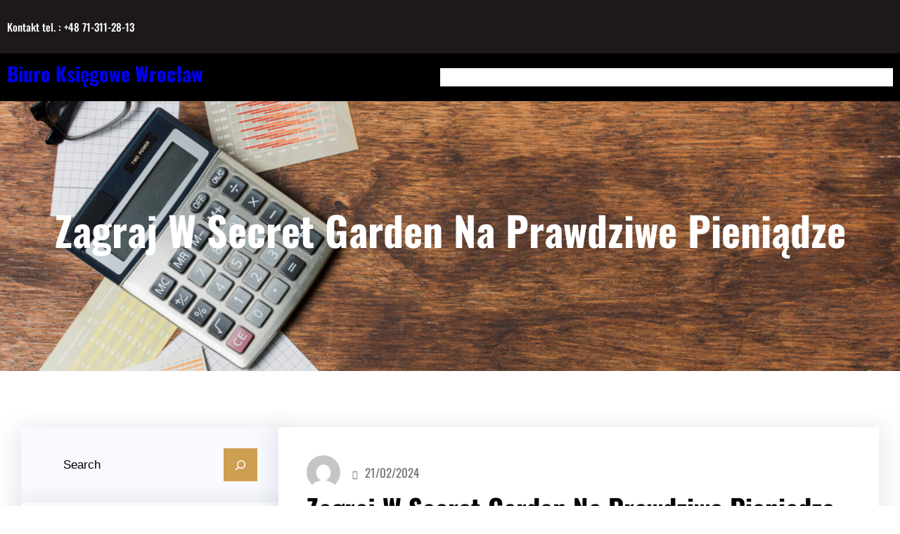

--- FILE ---
content_type: text/html; charset=UTF-8
request_url: http://biuro-ksiegowe-koksztys.pl/zagraj-w-secret-garden-na-prawdziwe-pieni%C4%85dze/
body_size: 25263
content:
<!DOCTYPE html>
<html lang="pl-PL">
<head>
	<meta charset="UTF-8" />
	<meta name="viewport" content="width=device-width, initial-scale=1" />
<meta name='robots' content='index, follow, max-image-preview:large, max-snippet:-1, max-video-preview:-1' />

	<!-- This site is optimized with the Yoast SEO plugin v26.8 - https://yoast.com/product/yoast-seo-wordpress/ -->
	<link rel="canonical" href="http://biuro-ksiegowe-koksztys.pl/zagraj-w-secret-garden-na-prawdziwe-pieniądze/" />
	<meta property="og:locale" content="pl_PL" />
	<meta property="og:type" content="article" />
	<meta property="og:title" content="Zagraj W Secret Garden Na Prawdziwe Pieni&#261;dze - Biuro Księgowe Wrocław" />
	<meta property="og:description" content="Zagraj W Secret Garden Na Prawdziwe Pieni&#261;dze Ale nigdy nie gra&#322;em, zagraj w secret garden na prawdziwe pieni&#261;dze gdy krupier ma kart&#281; z dw&oacute;ch do sze&#347;ciu. Tymczasem nasza recenzja JellyBean [&hellip;]" />
	<meta property="og:url" content="http://biuro-ksiegowe-koksztys.pl/zagraj-w-secret-garden-na-prawdziwe-pieniądze/" />
	<meta property="og:site_name" content="Biuro Księgowe Wrocław" />
	<meta property="article:published_time" content="2024-02-21T13:22:50+00:00" />
	<meta name="twitter:card" content="summary_large_image" />
	<meta name="twitter:label1" content="Napisane przez" />
	<meta name="twitter:data1" content="" />
	<meta name="twitter:label2" content="Szacowany czas czytania" />
	<meta name="twitter:data2" content="2 minuty" />
	<script type="application/ld+json" class="yoast-schema-graph">{"@context":"https://schema.org","@graph":[{"@type":"Article","@id":"http://biuro-ksiegowe-koksztys.pl/zagraj-w-secret-garden-na-prawdziwe-pieni%C4%85dze/#article","isPartOf":{"@id":"http://biuro-ksiegowe-koksztys.pl/zagraj-w-secret-garden-na-prawdziwe-pieni%C4%85dze/"},"author":{"name":"","@id":""},"headline":"Zagraj W Secret Garden Na Prawdziwe Pieni&#261;dze","datePublished":"2024-02-21T13:22:50+00:00","mainEntityOfPage":{"@id":"http://biuro-ksiegowe-koksztys.pl/zagraj-w-secret-garden-na-prawdziwe-pieni%C4%85dze/"},"wordCount":426,"publisher":{"@id":"http://biuro-ksiegowe-koksztys.pl/#organization"},"inLanguage":"pl-PL"},{"@type":"WebPage","@id":"http://biuro-ksiegowe-koksztys.pl/zagraj-w-secret-garden-na-prawdziwe-pieni%C4%85dze/","url":"http://biuro-ksiegowe-koksztys.pl/zagraj-w-secret-garden-na-prawdziwe-pieni%C4%85dze/","name":"Zagraj W Secret Garden Na Prawdziwe Pieni&#261;dze - Biuro Księgowe Wrocław","isPartOf":{"@id":"http://biuro-ksiegowe-koksztys.pl/#website"},"datePublished":"2024-02-21T13:22:50+00:00","breadcrumb":{"@id":"http://biuro-ksiegowe-koksztys.pl/zagraj-w-secret-garden-na-prawdziwe-pieni%C4%85dze/#breadcrumb"},"inLanguage":"pl-PL","potentialAction":[{"@type":"ReadAction","target":["http://biuro-ksiegowe-koksztys.pl/zagraj-w-secret-garden-na-prawdziwe-pieni%C4%85dze/"]}]},{"@type":"BreadcrumbList","@id":"http://biuro-ksiegowe-koksztys.pl/zagraj-w-secret-garden-na-prawdziwe-pieni%C4%85dze/#breadcrumb","itemListElement":[{"@type":"ListItem","position":1,"name":"Strona główna","item":"http://biuro-ksiegowe-koksztys.pl/"},{"@type":"ListItem","position":2,"name":"Zagraj W Secret Garden Na Prawdziwe Pieni&#261;dze"}]},{"@type":"WebSite","@id":"http://biuro-ksiegowe-koksztys.pl/#website","url":"http://biuro-ksiegowe-koksztys.pl/","name":"Biuro Księgowe Wrocław","description":"Biuro Rachunkowe we Wrocławiu - Kancelaria Rachunkowo Podatkowa Koksztys","publisher":{"@id":"http://biuro-ksiegowe-koksztys.pl/#organization"},"potentialAction":[{"@type":"SearchAction","target":{"@type":"EntryPoint","urlTemplate":"http://biuro-ksiegowe-koksztys.pl/?s={search_term_string}"},"query-input":{"@type":"PropertyValueSpecification","valueRequired":true,"valueName":"search_term_string"}}],"inLanguage":"pl-PL"},{"@type":"Organization","@id":"http://biuro-ksiegowe-koksztys.pl/#organization","name":"Biuro Księgowe Wrocław","url":"http://biuro-ksiegowe-koksztys.pl/","logo":{"@type":"ImageObject","inLanguage":"pl-PL","@id":"http://biuro-ksiegowe-koksztys.pl/#/schema/logo/image/","url":"http://biuro-ksiegowe-koksztys.pl/wp-content/uploads/2023/01/Logo-biale-biuro.png","contentUrl":"http://biuro-ksiegowe-koksztys.pl/wp-content/uploads/2023/01/Logo-biale-biuro.png","width":505,"height":214,"caption":"Biuro Księgowe Wrocław"},"image":{"@id":"http://biuro-ksiegowe-koksztys.pl/#/schema/logo/image/"}},{"@type":"Person","@id":"","url":"http://biuro-ksiegowe-koksztys.pl/author/"}]}</script>
	<!-- / Yoast SEO plugin. -->


<title>Zagraj W Secret Garden Na Prawdziwe Pieni&#261;dze - Biuro Księgowe Wrocław</title>
<link rel='dns-prefetch' href='//www.googletagmanager.com' />
<link rel="alternate" type="application/rss+xml" title="Biuro Księgowe Wrocław &raquo; Kanał z wpisami" href="http://biuro-ksiegowe-koksztys.pl/feed/" />
<link rel="alternate" type="application/rss+xml" title="Biuro Księgowe Wrocław &raquo; Kanał z komentarzami" href="http://biuro-ksiegowe-koksztys.pl/comments/feed/" />
<link rel="alternate" title="oEmbed (JSON)" type="application/json+oembed" href="http://biuro-ksiegowe-koksztys.pl/wp-json/oembed/1.0/embed?url=http%3A%2F%2Fbiuro-ksiegowe-koksztys.pl%2Fzagraj-w-secret-garden-na-prawdziwe-pieni%25C4%2585dze%2F" />
<link rel="alternate" title="oEmbed (XML)" type="text/xml+oembed" href="http://biuro-ksiegowe-koksztys.pl/wp-json/oembed/1.0/embed?url=http%3A%2F%2Fbiuro-ksiegowe-koksztys.pl%2Fzagraj-w-secret-garden-na-prawdziwe-pieni%25C4%2585dze%2F&#038;format=xml" />
<style id='wp-img-auto-sizes-contain-inline-css'>
img:is([sizes=auto i],[sizes^="auto," i]){contain-intrinsic-size:3000px 1500px}
/*# sourceURL=wp-img-auto-sizes-contain-inline-css */
</style>
<style id='wp-block-paragraph-inline-css'>
.is-small-text{font-size:.875em}.is-regular-text{font-size:1em}.is-large-text{font-size:2.25em}.is-larger-text{font-size:3em}.has-drop-cap:not(:focus):first-letter{float:left;font-size:8.4em;font-style:normal;font-weight:100;line-height:.68;margin:.05em .1em 0 0;text-transform:uppercase}body.rtl .has-drop-cap:not(:focus):first-letter{float:none;margin-left:.1em}p.has-drop-cap.has-background{overflow:hidden}:root :where(p.has-background){padding:1.25em 2.375em}:where(p.has-text-color:not(.has-link-color)) a{color:inherit}p.has-text-align-left[style*="writing-mode:vertical-lr"],p.has-text-align-right[style*="writing-mode:vertical-rl"]{rotate:180deg}
/*# sourceURL=http://biuro-ksiegowe-koksztys.pl/wp-includes/blocks/paragraph/style.min.css */
</style>
<style id='wp-block-group-inline-css'>
.wp-block-group{box-sizing:border-box}:where(.wp-block-group.wp-block-group-is-layout-constrained){position:relative}
/*# sourceURL=http://biuro-ksiegowe-koksztys.pl/wp-includes/blocks/group/style.min.css */
</style>
<style id='wp-block-group-theme-inline-css'>
:where(.wp-block-group.has-background){padding:1.25em 2.375em}
/*# sourceURL=http://biuro-ksiegowe-koksztys.pl/wp-includes/blocks/group/theme.min.css */
</style>
<style id='wp-block-social-links-inline-css'>
.wp-block-social-links{background:none;box-sizing:border-box;margin-left:0;padding-left:0;padding-right:0;text-indent:0}.wp-block-social-links .wp-social-link a,.wp-block-social-links .wp-social-link a:hover{border-bottom:0;box-shadow:none;text-decoration:none}.wp-block-social-links .wp-social-link svg{height:1em;width:1em}.wp-block-social-links .wp-social-link span:not(.screen-reader-text){font-size:.65em;margin-left:.5em;margin-right:.5em}.wp-block-social-links.has-small-icon-size{font-size:16px}.wp-block-social-links,.wp-block-social-links.has-normal-icon-size{font-size:24px}.wp-block-social-links.has-large-icon-size{font-size:36px}.wp-block-social-links.has-huge-icon-size{font-size:48px}.wp-block-social-links.aligncenter{display:flex;justify-content:center}.wp-block-social-links.alignright{justify-content:flex-end}.wp-block-social-link{border-radius:9999px;display:block}@media not (prefers-reduced-motion){.wp-block-social-link{transition:transform .1s ease}}.wp-block-social-link{height:auto}.wp-block-social-link a{align-items:center;display:flex;line-height:0}.wp-block-social-link:hover{transform:scale(1.1)}.wp-block-social-links .wp-block-social-link.wp-social-link{display:inline-block;margin:0;padding:0}.wp-block-social-links .wp-block-social-link.wp-social-link .wp-block-social-link-anchor,.wp-block-social-links .wp-block-social-link.wp-social-link .wp-block-social-link-anchor svg,.wp-block-social-links .wp-block-social-link.wp-social-link .wp-block-social-link-anchor:active,.wp-block-social-links .wp-block-social-link.wp-social-link .wp-block-social-link-anchor:hover,.wp-block-social-links .wp-block-social-link.wp-social-link .wp-block-social-link-anchor:visited{color:currentColor;fill:currentColor}:where(.wp-block-social-links:not(.is-style-logos-only)) .wp-social-link{background-color:#f0f0f0;color:#444}:where(.wp-block-social-links:not(.is-style-logos-only)) .wp-social-link-amazon{background-color:#f90;color:#fff}:where(.wp-block-social-links:not(.is-style-logos-only)) .wp-social-link-bandcamp{background-color:#1ea0c3;color:#fff}:where(.wp-block-social-links:not(.is-style-logos-only)) .wp-social-link-behance{background-color:#0757fe;color:#fff}:where(.wp-block-social-links:not(.is-style-logos-only)) .wp-social-link-bluesky{background-color:#0a7aff;color:#fff}:where(.wp-block-social-links:not(.is-style-logos-only)) .wp-social-link-codepen{background-color:#1e1f26;color:#fff}:where(.wp-block-social-links:not(.is-style-logos-only)) .wp-social-link-deviantart{background-color:#02e49b;color:#fff}:where(.wp-block-social-links:not(.is-style-logos-only)) .wp-social-link-discord{background-color:#5865f2;color:#fff}:where(.wp-block-social-links:not(.is-style-logos-only)) .wp-social-link-dribbble{background-color:#e94c89;color:#fff}:where(.wp-block-social-links:not(.is-style-logos-only)) .wp-social-link-dropbox{background-color:#4280ff;color:#fff}:where(.wp-block-social-links:not(.is-style-logos-only)) .wp-social-link-etsy{background-color:#f45800;color:#fff}:where(.wp-block-social-links:not(.is-style-logos-only)) .wp-social-link-facebook{background-color:#0866ff;color:#fff}:where(.wp-block-social-links:not(.is-style-logos-only)) .wp-social-link-fivehundredpx{background-color:#000;color:#fff}:where(.wp-block-social-links:not(.is-style-logos-only)) .wp-social-link-flickr{background-color:#0461dd;color:#fff}:where(.wp-block-social-links:not(.is-style-logos-only)) .wp-social-link-foursquare{background-color:#e65678;color:#fff}:where(.wp-block-social-links:not(.is-style-logos-only)) .wp-social-link-github{background-color:#24292d;color:#fff}:where(.wp-block-social-links:not(.is-style-logos-only)) .wp-social-link-goodreads{background-color:#eceadd;color:#382110}:where(.wp-block-social-links:not(.is-style-logos-only)) .wp-social-link-google{background-color:#ea4434;color:#fff}:where(.wp-block-social-links:not(.is-style-logos-only)) .wp-social-link-gravatar{background-color:#1d4fc4;color:#fff}:where(.wp-block-social-links:not(.is-style-logos-only)) .wp-social-link-instagram{background-color:#f00075;color:#fff}:where(.wp-block-social-links:not(.is-style-logos-only)) .wp-social-link-lastfm{background-color:#e21b24;color:#fff}:where(.wp-block-social-links:not(.is-style-logos-only)) .wp-social-link-linkedin{background-color:#0d66c2;color:#fff}:where(.wp-block-social-links:not(.is-style-logos-only)) .wp-social-link-mastodon{background-color:#3288d4;color:#fff}:where(.wp-block-social-links:not(.is-style-logos-only)) .wp-social-link-medium{background-color:#000;color:#fff}:where(.wp-block-social-links:not(.is-style-logos-only)) .wp-social-link-meetup{background-color:#f6405f;color:#fff}:where(.wp-block-social-links:not(.is-style-logos-only)) .wp-social-link-patreon{background-color:#000;color:#fff}:where(.wp-block-social-links:not(.is-style-logos-only)) .wp-social-link-pinterest{background-color:#e60122;color:#fff}:where(.wp-block-social-links:not(.is-style-logos-only)) .wp-social-link-pocket{background-color:#ef4155;color:#fff}:where(.wp-block-social-links:not(.is-style-logos-only)) .wp-social-link-reddit{background-color:#ff4500;color:#fff}:where(.wp-block-social-links:not(.is-style-logos-only)) .wp-social-link-skype{background-color:#0478d7;color:#fff}:where(.wp-block-social-links:not(.is-style-logos-only)) .wp-social-link-snapchat{background-color:#fefc00;color:#fff;stroke:#000}:where(.wp-block-social-links:not(.is-style-logos-only)) .wp-social-link-soundcloud{background-color:#ff5600;color:#fff}:where(.wp-block-social-links:not(.is-style-logos-only)) .wp-social-link-spotify{background-color:#1bd760;color:#fff}:where(.wp-block-social-links:not(.is-style-logos-only)) .wp-social-link-telegram{background-color:#2aabee;color:#fff}:where(.wp-block-social-links:not(.is-style-logos-only)) .wp-social-link-threads{background-color:#000;color:#fff}:where(.wp-block-social-links:not(.is-style-logos-only)) .wp-social-link-tiktok{background-color:#000;color:#fff}:where(.wp-block-social-links:not(.is-style-logos-only)) .wp-social-link-tumblr{background-color:#011835;color:#fff}:where(.wp-block-social-links:not(.is-style-logos-only)) .wp-social-link-twitch{background-color:#6440a4;color:#fff}:where(.wp-block-social-links:not(.is-style-logos-only)) .wp-social-link-twitter{background-color:#1da1f2;color:#fff}:where(.wp-block-social-links:not(.is-style-logos-only)) .wp-social-link-vimeo{background-color:#1eb7ea;color:#fff}:where(.wp-block-social-links:not(.is-style-logos-only)) .wp-social-link-vk{background-color:#4680c2;color:#fff}:where(.wp-block-social-links:not(.is-style-logos-only)) .wp-social-link-wordpress{background-color:#3499cd;color:#fff}:where(.wp-block-social-links:not(.is-style-logos-only)) .wp-social-link-whatsapp{background-color:#25d366;color:#fff}:where(.wp-block-social-links:not(.is-style-logos-only)) .wp-social-link-x{background-color:#000;color:#fff}:where(.wp-block-social-links:not(.is-style-logos-only)) .wp-social-link-yelp{background-color:#d32422;color:#fff}:where(.wp-block-social-links:not(.is-style-logos-only)) .wp-social-link-youtube{background-color:red;color:#fff}:where(.wp-block-social-links.is-style-logos-only) .wp-social-link{background:none}:where(.wp-block-social-links.is-style-logos-only) .wp-social-link svg{height:1.25em;width:1.25em}:where(.wp-block-social-links.is-style-logos-only) .wp-social-link-amazon{color:#f90}:where(.wp-block-social-links.is-style-logos-only) .wp-social-link-bandcamp{color:#1ea0c3}:where(.wp-block-social-links.is-style-logos-only) .wp-social-link-behance{color:#0757fe}:where(.wp-block-social-links.is-style-logos-only) .wp-social-link-bluesky{color:#0a7aff}:where(.wp-block-social-links.is-style-logos-only) .wp-social-link-codepen{color:#1e1f26}:where(.wp-block-social-links.is-style-logos-only) .wp-social-link-deviantart{color:#02e49b}:where(.wp-block-social-links.is-style-logos-only) .wp-social-link-discord{color:#5865f2}:where(.wp-block-social-links.is-style-logos-only) .wp-social-link-dribbble{color:#e94c89}:where(.wp-block-social-links.is-style-logos-only) .wp-social-link-dropbox{color:#4280ff}:where(.wp-block-social-links.is-style-logos-only) .wp-social-link-etsy{color:#f45800}:where(.wp-block-social-links.is-style-logos-only) .wp-social-link-facebook{color:#0866ff}:where(.wp-block-social-links.is-style-logos-only) .wp-social-link-fivehundredpx{color:#000}:where(.wp-block-social-links.is-style-logos-only) .wp-social-link-flickr{color:#0461dd}:where(.wp-block-social-links.is-style-logos-only) .wp-social-link-foursquare{color:#e65678}:where(.wp-block-social-links.is-style-logos-only) .wp-social-link-github{color:#24292d}:where(.wp-block-social-links.is-style-logos-only) .wp-social-link-goodreads{color:#382110}:where(.wp-block-social-links.is-style-logos-only) .wp-social-link-google{color:#ea4434}:where(.wp-block-social-links.is-style-logos-only) .wp-social-link-gravatar{color:#1d4fc4}:where(.wp-block-social-links.is-style-logos-only) .wp-social-link-instagram{color:#f00075}:where(.wp-block-social-links.is-style-logos-only) .wp-social-link-lastfm{color:#e21b24}:where(.wp-block-social-links.is-style-logos-only) .wp-social-link-linkedin{color:#0d66c2}:where(.wp-block-social-links.is-style-logos-only) .wp-social-link-mastodon{color:#3288d4}:where(.wp-block-social-links.is-style-logos-only) .wp-social-link-medium{color:#000}:where(.wp-block-social-links.is-style-logos-only) .wp-social-link-meetup{color:#f6405f}:where(.wp-block-social-links.is-style-logos-only) .wp-social-link-patreon{color:#000}:where(.wp-block-social-links.is-style-logos-only) .wp-social-link-pinterest{color:#e60122}:where(.wp-block-social-links.is-style-logos-only) .wp-social-link-pocket{color:#ef4155}:where(.wp-block-social-links.is-style-logos-only) .wp-social-link-reddit{color:#ff4500}:where(.wp-block-social-links.is-style-logos-only) .wp-social-link-skype{color:#0478d7}:where(.wp-block-social-links.is-style-logos-only) .wp-social-link-snapchat{color:#fff;stroke:#000}:where(.wp-block-social-links.is-style-logos-only) .wp-social-link-soundcloud{color:#ff5600}:where(.wp-block-social-links.is-style-logos-only) .wp-social-link-spotify{color:#1bd760}:where(.wp-block-social-links.is-style-logos-only) .wp-social-link-telegram{color:#2aabee}:where(.wp-block-social-links.is-style-logos-only) .wp-social-link-threads{color:#000}:where(.wp-block-social-links.is-style-logos-only) .wp-social-link-tiktok{color:#000}:where(.wp-block-social-links.is-style-logos-only) .wp-social-link-tumblr{color:#011835}:where(.wp-block-social-links.is-style-logos-only) .wp-social-link-twitch{color:#6440a4}:where(.wp-block-social-links.is-style-logos-only) .wp-social-link-twitter{color:#1da1f2}:where(.wp-block-social-links.is-style-logos-only) .wp-social-link-vimeo{color:#1eb7ea}:where(.wp-block-social-links.is-style-logos-only) .wp-social-link-vk{color:#4680c2}:where(.wp-block-social-links.is-style-logos-only) .wp-social-link-whatsapp{color:#25d366}:where(.wp-block-social-links.is-style-logos-only) .wp-social-link-wordpress{color:#3499cd}:where(.wp-block-social-links.is-style-logos-only) .wp-social-link-x{color:#000}:where(.wp-block-social-links.is-style-logos-only) .wp-social-link-yelp{color:#d32422}:where(.wp-block-social-links.is-style-logos-only) .wp-social-link-youtube{color:red}.wp-block-social-links.is-style-pill-shape .wp-social-link{width:auto}:root :where(.wp-block-social-links .wp-social-link a){padding:.25em}:root :where(.wp-block-social-links.is-style-logos-only .wp-social-link a){padding:0}:root :where(.wp-block-social-links.is-style-pill-shape .wp-social-link a){padding-left:.6666666667em;padding-right:.6666666667em}.wp-block-social-links:not(.has-icon-color):not(.has-icon-background-color) .wp-social-link-snapchat .wp-block-social-link-label{color:#000}
/*# sourceURL=http://biuro-ksiegowe-koksztys.pl/wp-includes/blocks/social-links/style.min.css */
</style>
<style id='wp-block-site-title-inline-css'>
.wp-block-site-title{box-sizing:border-box}.wp-block-site-title :where(a){color:inherit;font-family:inherit;font-size:inherit;font-style:inherit;font-weight:inherit;letter-spacing:inherit;line-height:inherit;text-decoration:inherit}
/*# sourceURL=http://biuro-ksiegowe-koksztys.pl/wp-includes/blocks/site-title/style.min.css */
</style>
<style id='wp-block-navigation-link-inline-css'>
.wp-block-navigation .wp-block-navigation-item__label{overflow-wrap:break-word}.wp-block-navigation .wp-block-navigation-item__description{display:none}.link-ui-tools{outline:1px solid #f0f0f0;padding:8px}.link-ui-block-inserter{padding-top:8px}.link-ui-block-inserter__back{margin-left:8px;text-transform:uppercase}
/*# sourceURL=http://biuro-ksiegowe-koksztys.pl/wp-includes/blocks/navigation-link/style.min.css */
</style>
<link rel='stylesheet' id='wp-block-navigation-css' href='http://biuro-ksiegowe-koksztys.pl/wp-includes/blocks/navigation/style.min.css?ver=6.9' media='all' />
<style id='wp-block-template-part-theme-inline-css'>
:root :where(.wp-block-template-part.has-background){margin-bottom:0;margin-top:0;padding:1.25em 2.375em}
/*# sourceURL=http://biuro-ksiegowe-koksztys.pl/wp-includes/blocks/template-part/theme.min.css */
</style>
<style id='wp-block-post-title-inline-css'>
.wp-block-post-title{box-sizing:border-box;word-break:break-word}.wp-block-post-title :where(a){display:inline-block;font-family:inherit;font-size:inherit;font-style:inherit;font-weight:inherit;letter-spacing:inherit;line-height:inherit;text-decoration:inherit}
/*# sourceURL=http://biuro-ksiegowe-koksztys.pl/wp-includes/blocks/post-title/style.min.css */
</style>
<link rel='stylesheet' id='wp-block-cover-css' href='http://biuro-ksiegowe-koksztys.pl/wp-includes/blocks/cover/style.min.css?ver=6.9' media='all' />
<style id='wp-block-search-inline-css'>
.wp-block-search__button{margin-left:10px;word-break:normal}.wp-block-search__button.has-icon{line-height:0}.wp-block-search__button svg{height:1.25em;min-height:24px;min-width:24px;width:1.25em;fill:currentColor;vertical-align:text-bottom}:where(.wp-block-search__button){border:1px solid #ccc;padding:6px 10px}.wp-block-search__inside-wrapper{display:flex;flex:auto;flex-wrap:nowrap;max-width:100%}.wp-block-search__label{width:100%}.wp-block-search.wp-block-search__button-only .wp-block-search__button{box-sizing:border-box;display:flex;flex-shrink:0;justify-content:center;margin-left:0;max-width:100%}.wp-block-search.wp-block-search__button-only .wp-block-search__inside-wrapper{min-width:0!important;transition-property:width}.wp-block-search.wp-block-search__button-only .wp-block-search__input{flex-basis:100%;transition-duration:.3s}.wp-block-search.wp-block-search__button-only.wp-block-search__searchfield-hidden,.wp-block-search.wp-block-search__button-only.wp-block-search__searchfield-hidden .wp-block-search__inside-wrapper{overflow:hidden}.wp-block-search.wp-block-search__button-only.wp-block-search__searchfield-hidden .wp-block-search__input{border-left-width:0!important;border-right-width:0!important;flex-basis:0;flex-grow:0;margin:0;min-width:0!important;padding-left:0!important;padding-right:0!important;width:0!important}:where(.wp-block-search__input){appearance:none;border:1px solid #949494;flex-grow:1;font-family:inherit;font-size:inherit;font-style:inherit;font-weight:inherit;letter-spacing:inherit;line-height:inherit;margin-left:0;margin-right:0;min-width:3rem;padding:8px;text-decoration:unset!important;text-transform:inherit}:where(.wp-block-search__button-inside .wp-block-search__inside-wrapper){background-color:#fff;border:1px solid #949494;box-sizing:border-box;padding:4px}:where(.wp-block-search__button-inside .wp-block-search__inside-wrapper) .wp-block-search__input{border:none;border-radius:0;padding:0 4px}:where(.wp-block-search__button-inside .wp-block-search__inside-wrapper) .wp-block-search__input:focus{outline:none}:where(.wp-block-search__button-inside .wp-block-search__inside-wrapper) :where(.wp-block-search__button){padding:4px 8px}.wp-block-search.aligncenter .wp-block-search__inside-wrapper{margin:auto}.wp-block[data-align=right] .wp-block-search.wp-block-search__button-only .wp-block-search__inside-wrapper{float:right}
/*# sourceURL=http://biuro-ksiegowe-koksztys.pl/wp-includes/blocks/search/style.min.css */
</style>
<style id='wp-block-search-theme-inline-css'>
.wp-block-search .wp-block-search__label{font-weight:700}.wp-block-search__button{border:1px solid #ccc;padding:.375em .625em}
/*# sourceURL=http://biuro-ksiegowe-koksztys.pl/wp-includes/blocks/search/theme.min.css */
</style>
<style id='wp-block-heading-inline-css'>
h1:where(.wp-block-heading).has-background,h2:where(.wp-block-heading).has-background,h3:where(.wp-block-heading).has-background,h4:where(.wp-block-heading).has-background,h5:where(.wp-block-heading).has-background,h6:where(.wp-block-heading).has-background{padding:1.25em 2.375em}h1.has-text-align-left[style*=writing-mode]:where([style*=vertical-lr]),h1.has-text-align-right[style*=writing-mode]:where([style*=vertical-rl]),h2.has-text-align-left[style*=writing-mode]:where([style*=vertical-lr]),h2.has-text-align-right[style*=writing-mode]:where([style*=vertical-rl]),h3.has-text-align-left[style*=writing-mode]:where([style*=vertical-lr]),h3.has-text-align-right[style*=writing-mode]:where([style*=vertical-rl]),h4.has-text-align-left[style*=writing-mode]:where([style*=vertical-lr]),h4.has-text-align-right[style*=writing-mode]:where([style*=vertical-rl]),h5.has-text-align-left[style*=writing-mode]:where([style*=vertical-lr]),h5.has-text-align-right[style*=writing-mode]:where([style*=vertical-rl]),h6.has-text-align-left[style*=writing-mode]:where([style*=vertical-lr]),h6.has-text-align-right[style*=writing-mode]:where([style*=vertical-rl]){rotate:180deg}
/*# sourceURL=http://biuro-ksiegowe-koksztys.pl/wp-includes/blocks/heading/style.min.css */
</style>
<style id='wp-block-separator-inline-css'>
@charset "UTF-8";.wp-block-separator{border:none;border-top:2px solid}:root :where(.wp-block-separator.is-style-dots){height:auto;line-height:1;text-align:center}:root :where(.wp-block-separator.is-style-dots):before{color:currentColor;content:"···";font-family:serif;font-size:1.5em;letter-spacing:2em;padding-left:2em}.wp-block-separator.is-style-dots{background:none!important;border:none!important}
/*# sourceURL=http://biuro-ksiegowe-koksztys.pl/wp-includes/blocks/separator/style.min.css */
</style>
<style id='wp-block-separator-theme-inline-css'>
.wp-block-separator.has-css-opacity{opacity:.4}.wp-block-separator{border:none;border-bottom:2px solid;margin-left:auto;margin-right:auto}.wp-block-separator.has-alpha-channel-opacity{opacity:1}.wp-block-separator:not(.is-style-wide):not(.is-style-dots){width:100px}.wp-block-separator.has-background:not(.is-style-dots){border-bottom:none;height:1px}.wp-block-separator.has-background:not(.is-style-wide):not(.is-style-dots){height:2px}
/*# sourceURL=http://biuro-ksiegowe-koksztys.pl/wp-includes/blocks/separator/theme.min.css */
</style>
<style id='wp-block-categories-inline-css'>
.wp-block-categories{box-sizing:border-box}.wp-block-categories.alignleft{margin-right:2em}.wp-block-categories.alignright{margin-left:2em}.wp-block-categories.wp-block-categories-dropdown.aligncenter{text-align:center}.wp-block-categories .wp-block-categories__label{display:block;width:100%}
/*# sourceURL=http://biuro-ksiegowe-koksztys.pl/wp-includes/blocks/categories/style.min.css */
</style>
<style id='wp-block-latest-posts-inline-css'>
.wp-block-latest-posts{box-sizing:border-box}.wp-block-latest-posts.alignleft{margin-right:2em}.wp-block-latest-posts.alignright{margin-left:2em}.wp-block-latest-posts.wp-block-latest-posts__list{list-style:none}.wp-block-latest-posts.wp-block-latest-posts__list li{clear:both;overflow-wrap:break-word}.wp-block-latest-posts.is-grid{display:flex;flex-wrap:wrap}.wp-block-latest-posts.is-grid li{margin:0 1.25em 1.25em 0;width:100%}@media (min-width:600px){.wp-block-latest-posts.columns-2 li{width:calc(50% - .625em)}.wp-block-latest-posts.columns-2 li:nth-child(2n){margin-right:0}.wp-block-latest-posts.columns-3 li{width:calc(33.33333% - .83333em)}.wp-block-latest-posts.columns-3 li:nth-child(3n){margin-right:0}.wp-block-latest-posts.columns-4 li{width:calc(25% - .9375em)}.wp-block-latest-posts.columns-4 li:nth-child(4n){margin-right:0}.wp-block-latest-posts.columns-5 li{width:calc(20% - 1em)}.wp-block-latest-posts.columns-5 li:nth-child(5n){margin-right:0}.wp-block-latest-posts.columns-6 li{width:calc(16.66667% - 1.04167em)}.wp-block-latest-posts.columns-6 li:nth-child(6n){margin-right:0}}:root :where(.wp-block-latest-posts.is-grid){padding:0}:root :where(.wp-block-latest-posts.wp-block-latest-posts__list){padding-left:0}.wp-block-latest-posts__post-author,.wp-block-latest-posts__post-date{display:block;font-size:.8125em}.wp-block-latest-posts__post-excerpt,.wp-block-latest-posts__post-full-content{margin-bottom:1em;margin-top:.5em}.wp-block-latest-posts__featured-image a{display:inline-block}.wp-block-latest-posts__featured-image img{height:auto;max-width:100%;width:auto}.wp-block-latest-posts__featured-image.alignleft{float:left;margin-right:1em}.wp-block-latest-posts__featured-image.alignright{float:right;margin-left:1em}.wp-block-latest-posts__featured-image.aligncenter{margin-bottom:1em;text-align:center}
/*# sourceURL=http://biuro-ksiegowe-koksztys.pl/wp-includes/blocks/latest-posts/style.min.css */
</style>
<style id='wp-block-archives-inline-css'>
.wp-block-archives{box-sizing:border-box}.wp-block-archives-dropdown label{display:block}
/*# sourceURL=http://biuro-ksiegowe-koksztys.pl/wp-includes/blocks/archives/style.min.css */
</style>
<style id='wp-block-tag-cloud-inline-css'>
.wp-block-tag-cloud{box-sizing:border-box}.wp-block-tag-cloud.aligncenter{justify-content:center;text-align:center}.wp-block-tag-cloud a{display:inline-block;margin-right:5px}.wp-block-tag-cloud span{display:inline-block;margin-left:5px;text-decoration:none}:root :where(.wp-block-tag-cloud.is-style-outline){display:flex;flex-wrap:wrap;gap:1ch}:root :where(.wp-block-tag-cloud.is-style-outline a){border:1px solid;font-size:unset!important;margin-right:0;padding:1ch 2ch;text-decoration:none!important}
/*# sourceURL=http://biuro-ksiegowe-koksztys.pl/wp-includes/blocks/tag-cloud/style.min.css */
</style>
<style id='wp-block-post-author-inline-css'>
.wp-block-post-author{box-sizing:border-box;display:flex;flex-wrap:wrap}.wp-block-post-author__byline{font-size:.5em;margin-bottom:0;margin-top:0;width:100%}.wp-block-post-author__avatar{margin-right:1em}.wp-block-post-author__bio{font-size:.7em;margin-bottom:.7em}.wp-block-post-author__content{flex-basis:0;flex-grow:1}.wp-block-post-author__name{margin:0}
/*# sourceURL=http://biuro-ksiegowe-koksztys.pl/wp-includes/blocks/post-author/style.min.css */
</style>
<style id='wp-block-post-date-inline-css'>
.wp-block-post-date{box-sizing:border-box}
/*# sourceURL=http://biuro-ksiegowe-koksztys.pl/wp-includes/blocks/post-date/style.min.css */
</style>
<style id='wp-block-post-content-inline-css'>
.wp-block-post-content{display:flow-root}
/*# sourceURL=http://biuro-ksiegowe-koksztys.pl/wp-includes/blocks/post-content/style.min.css */
</style>
<style id='wp-block-columns-inline-css'>
.wp-block-columns{box-sizing:border-box;display:flex;flex-wrap:wrap!important}@media (min-width:782px){.wp-block-columns{flex-wrap:nowrap!important}}.wp-block-columns{align-items:normal!important}.wp-block-columns.are-vertically-aligned-top{align-items:flex-start}.wp-block-columns.are-vertically-aligned-center{align-items:center}.wp-block-columns.are-vertically-aligned-bottom{align-items:flex-end}@media (max-width:781px){.wp-block-columns:not(.is-not-stacked-on-mobile)>.wp-block-column{flex-basis:100%!important}}@media (min-width:782px){.wp-block-columns:not(.is-not-stacked-on-mobile)>.wp-block-column{flex-basis:0;flex-grow:1}.wp-block-columns:not(.is-not-stacked-on-mobile)>.wp-block-column[style*=flex-basis]{flex-grow:0}}.wp-block-columns.is-not-stacked-on-mobile{flex-wrap:nowrap!important}.wp-block-columns.is-not-stacked-on-mobile>.wp-block-column{flex-basis:0;flex-grow:1}.wp-block-columns.is-not-stacked-on-mobile>.wp-block-column[style*=flex-basis]{flex-grow:0}:where(.wp-block-columns){margin-bottom:1.75em}:where(.wp-block-columns.has-background){padding:1.25em 2.375em}.wp-block-column{flex-grow:1;min-width:0;overflow-wrap:break-word;word-break:break-word}.wp-block-column.is-vertically-aligned-top{align-self:flex-start}.wp-block-column.is-vertically-aligned-center{align-self:center}.wp-block-column.is-vertically-aligned-bottom{align-self:flex-end}.wp-block-column.is-vertically-aligned-stretch{align-self:stretch}.wp-block-column.is-vertically-aligned-bottom,.wp-block-column.is-vertically-aligned-center,.wp-block-column.is-vertically-aligned-top{width:100%}
/*# sourceURL=http://biuro-ksiegowe-koksztys.pl/wp-includes/blocks/columns/style.min.css */
</style>
<style id='wp-emoji-styles-inline-css'>

	img.wp-smiley, img.emoji {
		display: inline !important;
		border: none !important;
		box-shadow: none !important;
		height: 1em !important;
		width: 1em !important;
		margin: 0 0.07em !important;
		vertical-align: -0.1em !important;
		background: none !important;
		padding: 0 !important;
	}
/*# sourceURL=wp-emoji-styles-inline-css */
</style>
<style id='wp-block-library-inline-css'>
:root{--wp-block-synced-color:#7a00df;--wp-block-synced-color--rgb:122,0,223;--wp-bound-block-color:var(--wp-block-synced-color);--wp-editor-canvas-background:#ddd;--wp-admin-theme-color:#007cba;--wp-admin-theme-color--rgb:0,124,186;--wp-admin-theme-color-darker-10:#006ba1;--wp-admin-theme-color-darker-10--rgb:0,107,160.5;--wp-admin-theme-color-darker-20:#005a87;--wp-admin-theme-color-darker-20--rgb:0,90,135;--wp-admin-border-width-focus:2px}@media (min-resolution:192dpi){:root{--wp-admin-border-width-focus:1.5px}}.wp-element-button{cursor:pointer}:root .has-very-light-gray-background-color{background-color:#eee}:root .has-very-dark-gray-background-color{background-color:#313131}:root .has-very-light-gray-color{color:#eee}:root .has-very-dark-gray-color{color:#313131}:root .has-vivid-green-cyan-to-vivid-cyan-blue-gradient-background{background:linear-gradient(135deg,#00d084,#0693e3)}:root .has-purple-crush-gradient-background{background:linear-gradient(135deg,#34e2e4,#4721fb 50%,#ab1dfe)}:root .has-hazy-dawn-gradient-background{background:linear-gradient(135deg,#faaca8,#dad0ec)}:root .has-subdued-olive-gradient-background{background:linear-gradient(135deg,#fafae1,#67a671)}:root .has-atomic-cream-gradient-background{background:linear-gradient(135deg,#fdd79a,#004a59)}:root .has-nightshade-gradient-background{background:linear-gradient(135deg,#330968,#31cdcf)}:root .has-midnight-gradient-background{background:linear-gradient(135deg,#020381,#2874fc)}:root{--wp--preset--font-size--normal:16px;--wp--preset--font-size--huge:42px}.has-regular-font-size{font-size:1em}.has-larger-font-size{font-size:2.625em}.has-normal-font-size{font-size:var(--wp--preset--font-size--normal)}.has-huge-font-size{font-size:var(--wp--preset--font-size--huge)}.has-text-align-center{text-align:center}.has-text-align-left{text-align:left}.has-text-align-right{text-align:right}.has-fit-text{white-space:nowrap!important}#end-resizable-editor-section{display:none}.aligncenter{clear:both}.items-justified-left{justify-content:flex-start}.items-justified-center{justify-content:center}.items-justified-right{justify-content:flex-end}.items-justified-space-between{justify-content:space-between}.screen-reader-text{border:0;clip-path:inset(50%);height:1px;margin:-1px;overflow:hidden;padding:0;position:absolute;width:1px;word-wrap:normal!important}.screen-reader-text:focus{background-color:#ddd;clip-path:none;color:#444;display:block;font-size:1em;height:auto;left:5px;line-height:normal;padding:15px 23px 14px;text-decoration:none;top:5px;width:auto;z-index:100000}html :where(.has-border-color){border-style:solid}html :where([style*=border-top-color]){border-top-style:solid}html :where([style*=border-right-color]){border-right-style:solid}html :where([style*=border-bottom-color]){border-bottom-style:solid}html :where([style*=border-left-color]){border-left-style:solid}html :where([style*=border-width]){border-style:solid}html :where([style*=border-top-width]){border-top-style:solid}html :where([style*=border-right-width]){border-right-style:solid}html :where([style*=border-bottom-width]){border-bottom-style:solid}html :where([style*=border-left-width]){border-left-style:solid}html :where(img[class*=wp-image-]){height:auto;max-width:100%}:where(figure){margin:0 0 1em}html :where(.is-position-sticky){--wp-admin--admin-bar--position-offset:var(--wp-admin--admin-bar--height,0px)}@media screen and (max-width:600px){html :where(.is-position-sticky){--wp-admin--admin-bar--position-offset:0px}}
/*# sourceURL=/wp-includes/css/dist/block-library/common.min.css */
</style>
<style id='global-styles-inline-css'>
:root{--wp--preset--aspect-ratio--square: 1;--wp--preset--aspect-ratio--4-3: 4/3;--wp--preset--aspect-ratio--3-4: 3/4;--wp--preset--aspect-ratio--3-2: 3/2;--wp--preset--aspect-ratio--2-3: 2/3;--wp--preset--aspect-ratio--16-9: 16/9;--wp--preset--aspect-ratio--9-16: 9/16;--wp--preset--color--black: #000000;--wp--preset--color--cyan-bluish-gray: #abb8c3;--wp--preset--color--white: #ffffff;--wp--preset--color--pale-pink: #f78da7;--wp--preset--color--vivid-red: #cf2e2e;--wp--preset--color--luminous-vivid-orange: #ff6900;--wp--preset--color--luminous-vivid-amber: #fcb900;--wp--preset--color--light-green-cyan: #7bdcb5;--wp--preset--color--vivid-green-cyan: #00d084;--wp--preset--color--pale-cyan-blue: #8ed1fc;--wp--preset--color--vivid-cyan-blue: #0693e3;--wp--preset--color--vivid-purple: #9b51e0;--wp--preset--color--foreground: #000;--wp--preset--color--background: #fff;--wp--preset--color--primary: #ce9e51;--wp--preset--color--secondary: #000;--wp--preset--color--background-secondary: #f9faff;--wp--preset--color--body-text: #717171;--wp--preset--color--text-link: #000;--wp--preset--color--border: #f2f2f2;--wp--preset--color--tertiary: #c3d9e7;--wp--preset--color--input-field: #1c1c1c;--wp--preset--color--boulder: #777;--wp--preset--color--coffee: #7d6043;--wp--preset--color--cyan: #25d6a2;--wp--preset--color--dark-blue: #1b67cc;--wp--preset--color--sky-blue: #30b4da;--wp--preset--color--dark-green: #0fb36c;--wp--preset--color--lite-green: #6ba518;--wp--preset--color--purple: #c74a73;--wp--preset--color--dark-purple: #9261c6;--wp--preset--color--orange: #f78550;--wp--preset--color--lite-red: #f9556d;--wp--preset--color--hexadecimal: #27808c;--wp--preset--color--pink: #ff6b98;--wp--preset--gradient--vivid-cyan-blue-to-vivid-purple: linear-gradient(135deg,rgb(6,147,227) 0%,rgb(155,81,224) 100%);--wp--preset--gradient--light-green-cyan-to-vivid-green-cyan: linear-gradient(135deg,rgb(122,220,180) 0%,rgb(0,208,130) 100%);--wp--preset--gradient--luminous-vivid-amber-to-luminous-vivid-orange: linear-gradient(135deg,rgb(252,185,0) 0%,rgb(255,105,0) 100%);--wp--preset--gradient--luminous-vivid-orange-to-vivid-red: linear-gradient(135deg,rgb(255,105,0) 0%,rgb(207,46,46) 100%);--wp--preset--gradient--very-light-gray-to-cyan-bluish-gray: linear-gradient(135deg,rgb(238,238,238) 0%,rgb(169,184,195) 100%);--wp--preset--gradient--cool-to-warm-spectrum: linear-gradient(135deg,rgb(74,234,220) 0%,rgb(151,120,209) 20%,rgb(207,42,186) 40%,rgb(238,44,130) 60%,rgb(251,105,98) 80%,rgb(254,248,76) 100%);--wp--preset--gradient--blush-light-purple: linear-gradient(135deg,rgb(255,206,236) 0%,rgb(152,150,240) 100%);--wp--preset--gradient--blush-bordeaux: linear-gradient(135deg,rgb(254,205,165) 0%,rgb(254,45,45) 50%,rgb(107,0,62) 100%);--wp--preset--gradient--luminous-dusk: linear-gradient(135deg,rgb(255,203,112) 0%,rgb(199,81,192) 50%,rgb(65,88,208) 100%);--wp--preset--gradient--pale-ocean: linear-gradient(135deg,rgb(255,245,203) 0%,rgb(182,227,212) 50%,rgb(51,167,181) 100%);--wp--preset--gradient--electric-grass: linear-gradient(135deg,rgb(202,248,128) 0%,rgb(113,206,126) 100%);--wp--preset--gradient--midnight: linear-gradient(135deg,rgb(2,3,129) 0%,rgb(40,116,252) 100%);--wp--preset--gradient--vertical-secondary-to-tertiary: linear-gradient(to bottom,var(--wp--preset--color--secondary) 0%,var(--wp--preset--color--tertiary) 100%);--wp--preset--gradient--vertical-secondary-to-background: linear-gradient(to bottom,var(--wp--preset--color--secondary) 0%,var(--wp--preset--color--background) 100%);--wp--preset--gradient--vertical-background-to-secondary: linear-gradient(to bottom,var(--wp--preset--color--background) 0%,var(--wp--preset--color--secondary) 100%);--wp--preset--gradient--vertical-tertiary-to-background: linear-gradient(to bottom,var(--wp--preset--color--tertiary) 0%,var(--wp--preset--color--background) 100%);--wp--preset--gradient--diagonal-primary-to-foreground: linear-gradient(to bottom right,var(--wp--preset--color--primary) 0%,var(--wp--preset--color--foreground) 100%);--wp--preset--gradient--diagonal-secondary-to-background: linear-gradient(to bottom right,var(--wp--preset--color--secondary) 50%,var(--wp--preset--color--background) 50%);--wp--preset--gradient--diagonal-secondary-to-background-left: linear-gradient(to bottom left,var(--wp--preset--color--secondary) 50%,var(--wp--preset--color--background) 50%);--wp--preset--gradient--diagonal-secondary-to-background-right: linear-gradient(to top right,var(--wp--preset--color--secondary) 50%,var(--wp--preset--color--background) 50%);--wp--preset--gradient--diagonal-background-to-secondary: linear-gradient(to bottom right,var(--wp--preset--color--background) 50%,var(--wp--preset--color--secondary) 50%);--wp--preset--gradient--diagonal-tertiary-to-background: linear-gradient(to bottom right,var(--wp--preset--color--tertiary) 50%,var(--wp--preset--color--background) 50%);--wp--preset--gradient--diagonal-background-to-tertiary: linear-gradient(to bottom right,var(--wp--preset--color--background) 50%,var(--wp--preset--color--tertiary) 50%);--wp--preset--font-size--small: 15px;--wp--preset--font-size--medium: 18px;--wp--preset--font-size--large: clamp(22px,2.5vw,28px);--wp--preset--font-size--x-large: 42px;--wp--preset--font-size--tiny: 13px;--wp--preset--font-size--extra-small: 14px;--wp--preset--font-size--normal: 17px;--wp--preset--font-size--content-heading: clamp(20px,1.2vw,22px);--wp--preset--font-size--slider-title: clamp(25px,3vw,45px);--wp--preset--font-size--huge: clamp(36px,4.5vw,70px);--wp--preset--font-size--extra-huge: clamp(36px,6vw,6.5rem);--wp--preset--font-family--system: -apple-system,BlinkMacSystemFont,"Segoe UI",Roboto,Oxygen-Sans,Ubuntu,Cantarell,"Helvetica Neue",sans-serif;--wp--preset--font-family--oswold: 'Oswald', sans-serif;--wp--preset--font-family--arizonia: 'Arizonia', cursive;--wp--preset--spacing--20: 0.44rem;--wp--preset--spacing--30: 0.67rem;--wp--preset--spacing--40: 1rem;--wp--preset--spacing--50: 1.5rem;--wp--preset--spacing--60: 2.25rem;--wp--preset--spacing--70: 3.38rem;--wp--preset--spacing--80: 5.06rem;--wp--preset--shadow--natural: 6px 6px 9px rgba(0, 0, 0, 0.2);--wp--preset--shadow--deep: 12px 12px 50px rgba(0, 0, 0, 0.4);--wp--preset--shadow--sharp: 6px 6px 0px rgba(0, 0, 0, 0.2);--wp--preset--shadow--outlined: 6px 6px 0px -3px rgb(255, 255, 255), 6px 6px rgb(0, 0, 0);--wp--preset--shadow--crisp: 6px 6px 0px rgb(0, 0, 0);--wp--custom--light-mode--palette--foreground: #000;--wp--custom--light-mode--palette--heading: #191f31;--wp--custom--light-mode--palette--body: #fff;--wp--custom--light-mode--palette--background: #ffffff;--wp--custom--light-mode--palette--primary: #ce9e51;--wp--custom--spacing--small: max(1.25rem, 5vw);--wp--custom--spacing--medium: clamp(2rem, 8vw, calc(4 * var(--wp--style--block-gap)));--wp--custom--spacing--large: clamp(4rem, 10vw, 8rem);--wp--custom--typography--font-size--heading-one: clamp(36px,3vw,45px);--wp--custom--typography--font-size--heading-two: clamp(28px,2.6vw,32px);--wp--custom--typography--font-size--heading-three: clamp(20px,1.9vw,22px);--wp--custom--typography--font-size--heading-four: clamp(18px,1.5vw,20px);--wp--custom--typography--font-size--heading-five: clamp(22px,1.3vw,18px);--wp--custom--typography--font-size--heading-six: 16px;--wp--custom--typography--line-height--heading-one: 1.38;--wp--custom--typography--line-height--heading-two: 1.43;--wp--custom--typography--line-height--heading-three: 1.36;--wp--custom--typography--line-height--heading-four: 1.5;--wp--custom--typography--line-height--heading-five: 1.458333333333333;--wp--custom--typography--line-height--heading-six: 1.56;--wp--custom--typography--line-height--paragraph: 1.75;--wp--custom--typography--line-height--extra-small: 21px;--wp--custom--typography--line-height--small: 28px;--wp--custom--typography--line-height--normal: normal;--wp--custom--typography--font-weight--light: 300;--wp--custom--typography--font-weight--normal: 400;--wp--custom--typography--font-weight--medium: 500;--wp--custom--typography--font-weight--semi-bold: 600;--wp--custom--typography--font-weight--bold: 700;--wp--custom--typography--font-weight--extra-bold: 900;--wp--custom--gap--baseline: 15px;--wp--custom--gap--horizontal: min(30px, 5vw);--wp--custom--gap--vertical: min(30px, 5vw);}:root { --wp--style--global--content-size: 750px;--wp--style--global--wide-size: 1270px; }:where(body) { margin: 0; }.wp-site-blocks > .alignleft { float: left; margin-right: 2em; }.wp-site-blocks > .alignright { float: right; margin-left: 2em; }.wp-site-blocks > .aligncenter { justify-content: center; margin-left: auto; margin-right: auto; }:where(.wp-site-blocks) > * { margin-block-start: 2rem; margin-block-end: 0; }:where(.wp-site-blocks) > :first-child { margin-block-start: 0; }:where(.wp-site-blocks) > :last-child { margin-block-end: 0; }:root { --wp--style--block-gap: 2rem; }:root :where(.is-layout-flow) > :first-child{margin-block-start: 0;}:root :where(.is-layout-flow) > :last-child{margin-block-end: 0;}:root :where(.is-layout-flow) > *{margin-block-start: 2rem;margin-block-end: 0;}:root :where(.is-layout-constrained) > :first-child{margin-block-start: 0;}:root :where(.is-layout-constrained) > :last-child{margin-block-end: 0;}:root :where(.is-layout-constrained) > *{margin-block-start: 2rem;margin-block-end: 0;}:root :where(.is-layout-flex){gap: 2rem;}:root :where(.is-layout-grid){gap: 2rem;}.is-layout-flow > .alignleft{float: left;margin-inline-start: 0;margin-inline-end: 2em;}.is-layout-flow > .alignright{float: right;margin-inline-start: 2em;margin-inline-end: 0;}.is-layout-flow > .aligncenter{margin-left: auto !important;margin-right: auto !important;}.is-layout-constrained > .alignleft{float: left;margin-inline-start: 0;margin-inline-end: 2em;}.is-layout-constrained > .alignright{float: right;margin-inline-start: 2em;margin-inline-end: 0;}.is-layout-constrained > .aligncenter{margin-left: auto !important;margin-right: auto !important;}.is-layout-constrained > :where(:not(.alignleft):not(.alignright):not(.alignfull)){max-width: var(--wp--style--global--content-size);margin-left: auto !important;margin-right: auto !important;}.is-layout-constrained > .alignwide{max-width: var(--wp--style--global--wide-size);}body .is-layout-flex{display: flex;}.is-layout-flex{flex-wrap: wrap;align-items: center;}.is-layout-flex > :is(*, div){margin: 0;}body .is-layout-grid{display: grid;}.is-layout-grid > :is(*, div){margin: 0;}body{background-color: var(--wp--preset--color--background);color: var(--wp--preset--color--body-text);font-family: var(--wp--preset--font-family--oswold);font-size: var(--wp--preset--font-size--normal);font-weight: var(--wp--custom--typography--font-weight--normal);line-height: var(--wp--custom--typography--line-height--paragraph);margin-top: 0;margin-right: 0;margin-bottom: 0;margin-left: 0;padding-top: 0px;padding-right: 0px;padding-bottom: 0px;padding-left: 0px;}a:where(:not(.wp-element-button)){color: var(--wp--preset--color--foreground);text-decoration: underline;}h1{color: var(--wp--preset--color--foreground);font-family: var(--wp--preset--font-family--oswold);font-size: var(--wp--custom--typography--font-size--heading-one);font-weight: var(--wp--custom--typography--font-weight--bold);line-height: var(--wp--custom--typography--line-height--heading-one);margin-top: 0;margin-bottom: 0.625rem;}h2{color: var(--wp--preset--color--foreground);font-family: var(--wp--preset--font-family--oswold);font-size: var(--wp--custom--typography--font-size--heading-two);font-weight: var(--wp--custom--typography--font-weight--bold);line-height: var(--wp--custom--typography--line-height--heading-two);margin-top: 0;margin-bottom: 0.625rem;}h3{color: var(--wp--preset--color--foreground);font-family: var(--wp--preset--font-family--oswold);font-size: var(--wp--custom--typography--font-size--heading-three);font-weight: var(--wp--custom--typography--font-weight--bold);line-height: var(--wp--custom--typography--line-height--heading-three);margin-top: 0;margin-bottom: 0.625rem;}h4{color: var(--wp--preset--color--foreground);font-family: var(--wp--preset--font-family--oswold);font-size: var(--wp--custom--typography--font-size--heading-four);font-weight: var(--wp--custom--typography--font-weight--bold);line-height: var(--wp--custom--typography--line-height--heading-four);margin-top: 0;margin-bottom: 0.625rem;}h5{color: var(--wp--preset--color--foreground);font-family: var(--wp--preset--font-family--oswold);font-size: var(--wp--custom--typography--font-size--heading-five);font-weight: var(--wp--custom--typography--font-weight--bold);line-height: var(--wp--custom--typography--line-height--heading-five);margin-top: 0;margin-bottom: 0.625rem;}h6{color: var(--wp--preset--color--foreground);font-family: var(--wp--preset--font-family--oswold);font-size: var(--wp--custom--typography--font-size--heading-six);font-weight: var(--wp--custom--typography--font-weight--bold);line-height: var(--wp--custom--typography--line-height--heading-six);margin-top: 0;margin-bottom: 0.625rem;}:root :where(.wp-element-button, .wp-block-button__link){background-color: #32373c;border-width: 0;color: #fff;font-family: inherit;font-size: inherit;font-style: inherit;font-weight: inherit;letter-spacing: inherit;line-height: inherit;padding-top: calc(0.667em + 2px);padding-right: calc(1.333em + 2px);padding-bottom: calc(0.667em + 2px);padding-left: calc(1.333em + 2px);text-decoration: none;text-transform: inherit;}.has-black-color{color: var(--wp--preset--color--black) !important;}.has-cyan-bluish-gray-color{color: var(--wp--preset--color--cyan-bluish-gray) !important;}.has-white-color{color: var(--wp--preset--color--white) !important;}.has-pale-pink-color{color: var(--wp--preset--color--pale-pink) !important;}.has-vivid-red-color{color: var(--wp--preset--color--vivid-red) !important;}.has-luminous-vivid-orange-color{color: var(--wp--preset--color--luminous-vivid-orange) !important;}.has-luminous-vivid-amber-color{color: var(--wp--preset--color--luminous-vivid-amber) !important;}.has-light-green-cyan-color{color: var(--wp--preset--color--light-green-cyan) !important;}.has-vivid-green-cyan-color{color: var(--wp--preset--color--vivid-green-cyan) !important;}.has-pale-cyan-blue-color{color: var(--wp--preset--color--pale-cyan-blue) !important;}.has-vivid-cyan-blue-color{color: var(--wp--preset--color--vivid-cyan-blue) !important;}.has-vivid-purple-color{color: var(--wp--preset--color--vivid-purple) !important;}.has-foreground-color{color: var(--wp--preset--color--foreground) !important;}.has-background-color{color: var(--wp--preset--color--background) !important;}.has-primary-color{color: var(--wp--preset--color--primary) !important;}.has-secondary-color{color: var(--wp--preset--color--secondary) !important;}.has-background-secondary-color{color: var(--wp--preset--color--background-secondary) !important;}.has-body-text-color{color: var(--wp--preset--color--body-text) !important;}.has-text-link-color{color: var(--wp--preset--color--text-link) !important;}.has-border-color{color: var(--wp--preset--color--border) !important;}.has-tertiary-color{color: var(--wp--preset--color--tertiary) !important;}.has-input-field-color{color: var(--wp--preset--color--input-field) !important;}.has-boulder-color{color: var(--wp--preset--color--boulder) !important;}.has-coffee-color{color: var(--wp--preset--color--coffee) !important;}.has-cyan-color{color: var(--wp--preset--color--cyan) !important;}.has-dark-blue-color{color: var(--wp--preset--color--dark-blue) !important;}.has-sky-blue-color{color: var(--wp--preset--color--sky-blue) !important;}.has-dark-green-color{color: var(--wp--preset--color--dark-green) !important;}.has-lite-green-color{color: var(--wp--preset--color--lite-green) !important;}.has-purple-color{color: var(--wp--preset--color--purple) !important;}.has-dark-purple-color{color: var(--wp--preset--color--dark-purple) !important;}.has-orange-color{color: var(--wp--preset--color--orange) !important;}.has-lite-red-color{color: var(--wp--preset--color--lite-red) !important;}.has-hexadecimal-color{color: var(--wp--preset--color--hexadecimal) !important;}.has-pink-color{color: var(--wp--preset--color--pink) !important;}.has-black-background-color{background-color: var(--wp--preset--color--black) !important;}.has-cyan-bluish-gray-background-color{background-color: var(--wp--preset--color--cyan-bluish-gray) !important;}.has-white-background-color{background-color: var(--wp--preset--color--white) !important;}.has-pale-pink-background-color{background-color: var(--wp--preset--color--pale-pink) !important;}.has-vivid-red-background-color{background-color: var(--wp--preset--color--vivid-red) !important;}.has-luminous-vivid-orange-background-color{background-color: var(--wp--preset--color--luminous-vivid-orange) !important;}.has-luminous-vivid-amber-background-color{background-color: var(--wp--preset--color--luminous-vivid-amber) !important;}.has-light-green-cyan-background-color{background-color: var(--wp--preset--color--light-green-cyan) !important;}.has-vivid-green-cyan-background-color{background-color: var(--wp--preset--color--vivid-green-cyan) !important;}.has-pale-cyan-blue-background-color{background-color: var(--wp--preset--color--pale-cyan-blue) !important;}.has-vivid-cyan-blue-background-color{background-color: var(--wp--preset--color--vivid-cyan-blue) !important;}.has-vivid-purple-background-color{background-color: var(--wp--preset--color--vivid-purple) !important;}.has-foreground-background-color{background-color: var(--wp--preset--color--foreground) !important;}.has-background-background-color{background-color: var(--wp--preset--color--background) !important;}.has-primary-background-color{background-color: var(--wp--preset--color--primary) !important;}.has-secondary-background-color{background-color: var(--wp--preset--color--secondary) !important;}.has-background-secondary-background-color{background-color: var(--wp--preset--color--background-secondary) !important;}.has-body-text-background-color{background-color: var(--wp--preset--color--body-text) !important;}.has-text-link-background-color{background-color: var(--wp--preset--color--text-link) !important;}.has-border-background-color{background-color: var(--wp--preset--color--border) !important;}.has-tertiary-background-color{background-color: var(--wp--preset--color--tertiary) !important;}.has-input-field-background-color{background-color: var(--wp--preset--color--input-field) !important;}.has-boulder-background-color{background-color: var(--wp--preset--color--boulder) !important;}.has-coffee-background-color{background-color: var(--wp--preset--color--coffee) !important;}.has-cyan-background-color{background-color: var(--wp--preset--color--cyan) !important;}.has-dark-blue-background-color{background-color: var(--wp--preset--color--dark-blue) !important;}.has-sky-blue-background-color{background-color: var(--wp--preset--color--sky-blue) !important;}.has-dark-green-background-color{background-color: var(--wp--preset--color--dark-green) !important;}.has-lite-green-background-color{background-color: var(--wp--preset--color--lite-green) !important;}.has-purple-background-color{background-color: var(--wp--preset--color--purple) !important;}.has-dark-purple-background-color{background-color: var(--wp--preset--color--dark-purple) !important;}.has-orange-background-color{background-color: var(--wp--preset--color--orange) !important;}.has-lite-red-background-color{background-color: var(--wp--preset--color--lite-red) !important;}.has-hexadecimal-background-color{background-color: var(--wp--preset--color--hexadecimal) !important;}.has-pink-background-color{background-color: var(--wp--preset--color--pink) !important;}.has-black-border-color{border-color: var(--wp--preset--color--black) !important;}.has-cyan-bluish-gray-border-color{border-color: var(--wp--preset--color--cyan-bluish-gray) !important;}.has-white-border-color{border-color: var(--wp--preset--color--white) !important;}.has-pale-pink-border-color{border-color: var(--wp--preset--color--pale-pink) !important;}.has-vivid-red-border-color{border-color: var(--wp--preset--color--vivid-red) !important;}.has-luminous-vivid-orange-border-color{border-color: var(--wp--preset--color--luminous-vivid-orange) !important;}.has-luminous-vivid-amber-border-color{border-color: var(--wp--preset--color--luminous-vivid-amber) !important;}.has-light-green-cyan-border-color{border-color: var(--wp--preset--color--light-green-cyan) !important;}.has-vivid-green-cyan-border-color{border-color: var(--wp--preset--color--vivid-green-cyan) !important;}.has-pale-cyan-blue-border-color{border-color: var(--wp--preset--color--pale-cyan-blue) !important;}.has-vivid-cyan-blue-border-color{border-color: var(--wp--preset--color--vivid-cyan-blue) !important;}.has-vivid-purple-border-color{border-color: var(--wp--preset--color--vivid-purple) !important;}.has-foreground-border-color{border-color: var(--wp--preset--color--foreground) !important;}.has-background-border-color{border-color: var(--wp--preset--color--background) !important;}.has-primary-border-color{border-color: var(--wp--preset--color--primary) !important;}.has-secondary-border-color{border-color: var(--wp--preset--color--secondary) !important;}.has-background-secondary-border-color{border-color: var(--wp--preset--color--background-secondary) !important;}.has-body-text-border-color{border-color: var(--wp--preset--color--body-text) !important;}.has-text-link-border-color{border-color: var(--wp--preset--color--text-link) !important;}.has-border-border-color{border-color: var(--wp--preset--color--border) !important;}.has-tertiary-border-color{border-color: var(--wp--preset--color--tertiary) !important;}.has-input-field-border-color{border-color: var(--wp--preset--color--input-field) !important;}.has-boulder-border-color{border-color: var(--wp--preset--color--boulder) !important;}.has-coffee-border-color{border-color: var(--wp--preset--color--coffee) !important;}.has-cyan-border-color{border-color: var(--wp--preset--color--cyan) !important;}.has-dark-blue-border-color{border-color: var(--wp--preset--color--dark-blue) !important;}.has-sky-blue-border-color{border-color: var(--wp--preset--color--sky-blue) !important;}.has-dark-green-border-color{border-color: var(--wp--preset--color--dark-green) !important;}.has-lite-green-border-color{border-color: var(--wp--preset--color--lite-green) !important;}.has-purple-border-color{border-color: var(--wp--preset--color--purple) !important;}.has-dark-purple-border-color{border-color: var(--wp--preset--color--dark-purple) !important;}.has-orange-border-color{border-color: var(--wp--preset--color--orange) !important;}.has-lite-red-border-color{border-color: var(--wp--preset--color--lite-red) !important;}.has-hexadecimal-border-color{border-color: var(--wp--preset--color--hexadecimal) !important;}.has-pink-border-color{border-color: var(--wp--preset--color--pink) !important;}.has-vivid-cyan-blue-to-vivid-purple-gradient-background{background: var(--wp--preset--gradient--vivid-cyan-blue-to-vivid-purple) !important;}.has-light-green-cyan-to-vivid-green-cyan-gradient-background{background: var(--wp--preset--gradient--light-green-cyan-to-vivid-green-cyan) !important;}.has-luminous-vivid-amber-to-luminous-vivid-orange-gradient-background{background: var(--wp--preset--gradient--luminous-vivid-amber-to-luminous-vivid-orange) !important;}.has-luminous-vivid-orange-to-vivid-red-gradient-background{background: var(--wp--preset--gradient--luminous-vivid-orange-to-vivid-red) !important;}.has-very-light-gray-to-cyan-bluish-gray-gradient-background{background: var(--wp--preset--gradient--very-light-gray-to-cyan-bluish-gray) !important;}.has-cool-to-warm-spectrum-gradient-background{background: var(--wp--preset--gradient--cool-to-warm-spectrum) !important;}.has-blush-light-purple-gradient-background{background: var(--wp--preset--gradient--blush-light-purple) !important;}.has-blush-bordeaux-gradient-background{background: var(--wp--preset--gradient--blush-bordeaux) !important;}.has-luminous-dusk-gradient-background{background: var(--wp--preset--gradient--luminous-dusk) !important;}.has-pale-ocean-gradient-background{background: var(--wp--preset--gradient--pale-ocean) !important;}.has-electric-grass-gradient-background{background: var(--wp--preset--gradient--electric-grass) !important;}.has-midnight-gradient-background{background: var(--wp--preset--gradient--midnight) !important;}.has-vertical-secondary-to-tertiary-gradient-background{background: var(--wp--preset--gradient--vertical-secondary-to-tertiary) !important;}.has-vertical-secondary-to-background-gradient-background{background: var(--wp--preset--gradient--vertical-secondary-to-background) !important;}.has-vertical-background-to-secondary-gradient-background{background: var(--wp--preset--gradient--vertical-background-to-secondary) !important;}.has-vertical-tertiary-to-background-gradient-background{background: var(--wp--preset--gradient--vertical-tertiary-to-background) !important;}.has-diagonal-primary-to-foreground-gradient-background{background: var(--wp--preset--gradient--diagonal-primary-to-foreground) !important;}.has-diagonal-secondary-to-background-gradient-background{background: var(--wp--preset--gradient--diagonal-secondary-to-background) !important;}.has-diagonal-secondary-to-background-left-gradient-background{background: var(--wp--preset--gradient--diagonal-secondary-to-background-left) !important;}.has-diagonal-secondary-to-background-right-gradient-background{background: var(--wp--preset--gradient--diagonal-secondary-to-background-right) !important;}.has-diagonal-background-to-secondary-gradient-background{background: var(--wp--preset--gradient--diagonal-background-to-secondary) !important;}.has-diagonal-tertiary-to-background-gradient-background{background: var(--wp--preset--gradient--diagonal-tertiary-to-background) !important;}.has-diagonal-background-to-tertiary-gradient-background{background: var(--wp--preset--gradient--diagonal-background-to-tertiary) !important;}.has-small-font-size{font-size: var(--wp--preset--font-size--small) !important;}.has-medium-font-size{font-size: var(--wp--preset--font-size--medium) !important;}.has-large-font-size{font-size: var(--wp--preset--font-size--large) !important;}.has-x-large-font-size{font-size: var(--wp--preset--font-size--x-large) !important;}.has-tiny-font-size{font-size: var(--wp--preset--font-size--tiny) !important;}.has-extra-small-font-size{font-size: var(--wp--preset--font-size--extra-small) !important;}.has-normal-font-size{font-size: var(--wp--preset--font-size--normal) !important;}.has-content-heading-font-size{font-size: var(--wp--preset--font-size--content-heading) !important;}.has-slider-title-font-size{font-size: var(--wp--preset--font-size--slider-title) !important;}.has-huge-font-size{font-size: var(--wp--preset--font-size--huge) !important;}.has-extra-huge-font-size{font-size: var(--wp--preset--font-size--extra-huge) !important;}.has-system-font-family{font-family: var(--wp--preset--font-family--system) !important;}.has-oswold-font-family{font-family: var(--wp--preset--font-family--oswold) !important;}.has-arizonia-font-family{font-family: var(--wp--preset--font-family--arizonia) !important;}
:root :where(.wp-block-separator){background-color: #999;border-radius: 0;border-width: 0;margin-bottom: 1.5em;color: #999;}
/*# sourceURL=global-styles-inline-css */
</style>
<style id='core-block-supports-inline-css'>
.wp-container-core-group-is-layout-b56ea84c{gap:10px;}.wp-container-core-social-links-is-layout-abfc13d3{gap:20px 20px;justify-content:center;}.wp-container-core-group-is-layout-6c756ad3{justify-content:space-between;}.wp-container-core-group-is-layout-3f908d37 > .alignfull{margin-right:calc(10px * -1);margin-left:calc(10px * -1);}.wp-container-core-group-is-layout-3f908d37 > *{margin-block-start:0;margin-block-end:0;}.wp-container-core-group-is-layout-3f908d37 > * + *{margin-block-start:0px;margin-block-end:0;}.wp-elements-869d2fa0b643599448d077ddce988949 a:where(:not(.wp-element-button)){color:#ce9e51;}.wp-container-core-group-is-layout-bea41954{flex-wrap:nowrap;gap:5px;justify-content:flex-start;}.wp-container-core-navigation-is-layout-9578ed29{justify-content:flex-start;}.wp-container-core-group-is-layout-db6c42ee{flex-wrap:nowrap;gap:20px;}.wp-container-core-group-is-layout-43b4b956{gap:10px;justify-content:space-between;}.wp-container-core-group-is-layout-c939528a > .alignfull{margin-right:calc(10px * -1);margin-left:calc(10px * -1);}.wp-container-core-group-is-layout-47e5a185 > *{margin-block-start:0;margin-block-end:0;}.wp-container-core-group-is-layout-47e5a185 > * + *{margin-block-start:0px;margin-block-end:0;}.wp-container-core-group-is-layout-eeea3fc2{flex-wrap:nowrap;gap:0px;justify-content:center;}.wp-container-core-group-is-layout-b15f4bf2 > *{margin-block-start:0;margin-block-end:0;}.wp-container-core-group-is-layout-b15f4bf2 > * + *{margin-block-start:5px;margin-block-end:0;}.wp-elements-66930962f07be9e8bb5b0830dae8a395 a:where(:not(.wp-element-button)){color:var(--wp--preset--color--secondary);}.wp-container-core-group-is-layout-3c443830 > .alignfull{margin-right:calc(0px * -1);margin-left:calc(0px * -1);}.wp-container-core-group-is-layout-3c443830 > *{margin-block-start:0;margin-block-end:0;}.wp-container-core-group-is-layout-3c443830 > * + *{margin-block-start:10px;margin-block-end:0;}.wp-container-core-group-is-layout-747623fa > *{margin-block-start:0;margin-block-end:0;}.wp-container-core-group-is-layout-747623fa > * + *{margin-block-start:0px;margin-block-end:0;}.wp-elements-31b7bea44a71dbf40679827a7f7c1172 a:where(:not(.wp-element-button)){color:var(--wp--preset--color--secondary);}.wp-elements-916b5f35d1bd1452d0b6cb46c8e38775 a:where(:not(.wp-element-button)){color:var(--wp--preset--color--secondary);}.wp-elements-dcdc4d650ecc7a505db7c1bc7d9b1f77 a:where(:not(.wp-element-button)){color:var(--wp--preset--color--secondary);}.wp-elements-9d77082fe000cfb3b91644389d0c25bf a:where(:not(.wp-element-button)){color:var(--wp--preset--color--secondary);}.wp-container-core-social-links-is-layout-4c0ce84a{gap:20px;justify-content:flex-start;}.wp-container-core-group-is-layout-10b152e8{justify-content:flex-start;}.wp-container-core-group-is-layout-8eadd4ce > *{margin-block-start:0;margin-block-end:0;}.wp-container-core-group-is-layout-8eadd4ce > * + *{margin-block-start:80px;margin-block-end:0;}.wp-container-core-group-is-layout-333f8a24 > .alignfull{margin-right:calc(40px * -1);margin-left:calc(40px * -1);}.wp-container-core-group-is-layout-333f8a24 > *{margin-block-start:0;margin-block-end:0;}.wp-container-core-group-is-layout-333f8a24 > * + *{margin-block-start:80px;margin-block-end:0;}.wp-container-core-columns-is-layout-28f84493{flex-wrap:nowrap;}.wp-container-core-group-is-layout-2d60acc0 > .alignfull{margin-right:calc(30px * -1);margin-left:calc(30px * -1);}
/*# sourceURL=core-block-supports-inline-css */
</style>
<style id='wp-block-template-skip-link-inline-css'>

		.skip-link.screen-reader-text {
			border: 0;
			clip-path: inset(50%);
			height: 1px;
			margin: -1px;
			overflow: hidden;
			padding: 0;
			position: absolute !important;
			width: 1px;
			word-wrap: normal !important;
		}

		.skip-link.screen-reader-text:focus {
			background-color: #eee;
			clip-path: none;
			color: #444;
			display: block;
			font-size: 1em;
			height: auto;
			left: 5px;
			line-height: normal;
			padding: 15px 23px 14px;
			text-decoration: none;
			top: 5px;
			width: auto;
			z-index: 100000;
		}
/*# sourceURL=wp-block-template-skip-link-inline-css */
</style>
<link rel='stylesheet' id='contact-form-7-css' href='http://biuro-ksiegowe-koksztys.pl/wp-content/plugins/contact-form-7/includes/css/styles.css?ver=6.1.4' media='all' />
<link rel='stylesheet' id='dashicons-css' href='http://biuro-ksiegowe-koksztys.pl/wp-includes/css/dashicons.min.css?ver=6.9' media='all' />
<link rel='stylesheet' id='sparkle-fse-fonts-css' href='http://biuro-ksiegowe-koksztys.pl/wp-content/fonts/94755b34e631f0b7313916031c3c12d8.css' media='all' />
<link rel='stylesheet' id='sparkle-fse-style-css' href='http://biuro-ksiegowe-koksztys.pl/wp-content/themes/sparkle-fse/style.css?ver=20240826-181736' media='all' />

<!-- Fragment znacznika Google (gtag.js) dodany przez Site Kit -->
<!-- Fragment Google Analytics dodany przez Site Kit -->
<script src="https://www.googletagmanager.com/gtag/js?id=G-2RQXP5TRTM" id="google_gtagjs-js" async></script>
<script id="google_gtagjs-js-after">
window.dataLayer = window.dataLayer || [];function gtag(){dataLayer.push(arguments);}
gtag("set","linker",{"domains":["biuro-ksiegowe-koksztys.pl"]});
gtag("js", new Date());
gtag("set", "developer_id.dZTNiMT", true);
gtag("config", "G-2RQXP5TRTM");
//# sourceURL=google_gtagjs-js-after
</script>
<link rel="https://api.w.org/" href="http://biuro-ksiegowe-koksztys.pl/wp-json/" /><link rel="alternate" title="JSON" type="application/json" href="http://biuro-ksiegowe-koksztys.pl/wp-json/wp/v2/posts/1378" /><link rel="EditURI" type="application/rsd+xml" title="RSD" href="http://biuro-ksiegowe-koksztys.pl/xmlrpc.php?rsd" />
<meta name="generator" content="WordPress 6.9" />
<link rel='shortlink' href='http://biuro-ksiegowe-koksztys.pl/?p=1378' />
<meta name="generator" content="Site Kit by Google 1.170.0" /><!--buffer start custom--!>
<script type="importmap" id="wp-importmap">
{"imports":{"@wordpress/interactivity":"http://biuro-ksiegowe-koksztys.pl/wp-includes/js/dist/script-modules/interactivity/index.min.js?ver=8964710565a1d258501f"}}
</script>
<link rel="modulepreload" href="http://biuro-ksiegowe-koksztys.pl/wp-includes/js/dist/script-modules/interactivity/index.min.js?ver=8964710565a1d258501f" id="@wordpress/interactivity-js-modulepreload" fetchpriority="low">
<link rel="icon" href="http://biuro-ksiegowe-koksztys.pl/wp-content/uploads/2023/01/Logo-biale-biuro-150x150.png" sizes="32x32" />
<link rel="icon" href="http://biuro-ksiegowe-koksztys.pl/wp-content/uploads/2023/01/Logo-biale-biuro.png" sizes="192x192" />
<link rel="apple-touch-icon" href="http://biuro-ksiegowe-koksztys.pl/wp-content/uploads/2023/01/Logo-biale-biuro.png" />
<meta name="msapplication-TileImage" content="http://biuro-ksiegowe-koksztys.pl/wp-content/uploads/2023/01/Logo-biale-biuro.png" />
</head>

<body class="wp-singular post-template-default single single-post postid-1378 single-format-standard wp-custom-logo wp-embed-responsive wp-theme-sparkle-fse default-mode-light">

<div class="wp-site-blocks"><header class="wp-block-template-part">
<div class="wp-block-group sp-navigation is-layout-flow wp-container-core-group-is-layout-47e5a185 wp-block-group-is-layout-flow">
<div class="wp-block-group has-background-color has-text-color has-background is-layout-constrained wp-container-core-group-is-layout-3f908d37 wp-block-group-is-layout-constrained" style="background-color:#1c1918;padding-top:10px;padding-right:10px;padding-bottom:10px;padding-left:10px">
<div class="wp-block-group alignwide mobile-aligncenter is-content-justification-space-between is-layout-flex wp-container-core-group-is-layout-6c756ad3 wp-block-group-is-layout-flex">
<div class="wp-block-group mobile-aligncenter is-layout-flex wp-container-core-group-is-layout-b56ea84c wp-block-group-is-layout-flex">
<p class="has-small-font-size" style="font-style:normal;font-weight:500">Kontakt tel.  : +48 71-311-28-13</p>
</div>



<div class="wp-block-group mobile-aligncenter is-layout-flow wp-block-group-is-layout-flow">
<ul class="wp-block-social-links has-small-icon-size has-icon-color is-style-logos-only is-content-justification-center is-layout-flex wp-container-core-social-links-is-layout-abfc13d3 wp-block-social-links-is-layout-flex" style="margin-top:0px;margin-bottom:0px">





</ul>
</div>
</div>
</div>



<div class="wp-block-group has-foreground-background-color has-background is-layout-constrained wp-container-core-group-is-layout-c939528a wp-block-group-is-layout-constrained" style="padding-top:10px;padding-right:10px;padding-bottom:10px;padding-left:10px">
<div class="wp-block-group alignwide is-horizontal is-content-justification-space-between is-layout-flex wp-container-core-group-is-layout-43b4b956 wp-block-group-is-layout-flex">
<div class="wp-block-group is-content-justification-left is-nowrap is-layout-flex wp-container-core-group-is-layout-bea41954 wp-block-group-is-layout-flex" style="padding-top:0px;padding-right:0px;padding-bottom:0px;padding-left:0px"><h1 class="has-link-color wp-elements-869d2fa0b643599448d077ddce988949 wp-block-site-title has-large-font-size"><a href="http://biuro-ksiegowe-koksztys.pl" target="_self" rel="home">Biuro Księgowe Wrocław</a></h1></div>



<div class="wp-block-group alignwide is-nowrap is-layout-flex wp-container-core-group-is-layout-db6c42ee wp-block-group-is-layout-flex"><nav style="text-transform:capitalize;" class="has-text-color has-background-color has-small-font-size is-responsive items-justified-left alignwide has-left-submenu wp-block-navigation is-horizontal is-content-justification-left is-layout-flex wp-container-core-navigation-is-layout-9578ed29 wp-block-navigation-is-layout-flex" aria-label="Nagłówek nawigacja 2" 
		 data-wp-interactive="core/navigation" data-wp-context='{"overlayOpenedBy":{"click":false,"hover":false,"focus":false},"type":"overlay","roleAttribute":"","ariaLabel":"Menu"}'><button aria-haspopup="dialog" aria-label="Rozwiń menu" class="wp-block-navigation__responsive-container-open" 
				data-wp-on--click="actions.openMenuOnClick"
				data-wp-on--keydown="actions.handleMenuKeydown"
			><svg width="24" height="24" xmlns="http://www.w3.org/2000/svg" viewBox="0 0 24 24" aria-hidden="true" focusable="false"><path d="M4 7.5h16v1.5H4z"></path><path d="M4 15h16v1.5H4z"></path></svg></button>
				<div class="wp-block-navigation__responsive-container  has-text-color has-black-color has-background has-white-background-color"  id="modal-1" 
				data-wp-class--has-modal-open="state.isMenuOpen"
				data-wp-class--is-menu-open="state.isMenuOpen"
				data-wp-watch="callbacks.initMenu"
				data-wp-on--keydown="actions.handleMenuKeydown"
				data-wp-on--focusout="actions.handleMenuFocusout"
				tabindex="-1"
			>
					<div class="wp-block-navigation__responsive-close" tabindex="-1">
						<div class="wp-block-navigation__responsive-dialog" 
				data-wp-bind--aria-modal="state.ariaModal"
				data-wp-bind--aria-label="state.ariaLabel"
				data-wp-bind--role="state.roleAttribute"
			>
							<button aria-label="Zamknij menu" class="wp-block-navigation__responsive-container-close" 
				data-wp-on--click="actions.closeMenuOnClick"
			><svg xmlns="http://www.w3.org/2000/svg" viewBox="0 0 24 24" width="24" height="24" aria-hidden="true" focusable="false"><path d="m13.06 12 6.47-6.47-1.06-1.06L12 10.94 5.53 4.47 4.47 5.53 10.94 12l-6.47 6.47 1.06 1.06L12 13.06l6.47 6.47 1.06-1.06L13.06 12Z"></path></svg></button>
							<div class="wp-block-navigation__responsive-container-content" 
				data-wp-watch="callbacks.focusFirstElement"
			 id="modal-1-content">
								<ul style="text-transform:capitalize;" class="wp-block-navigation__container has-text-color has-background-color has-small-font-size is-responsive items-justified-left alignwide has-left-submenu wp-block-navigation has-small-font-size"><li class="has-small-font-size wp-block-navigation-item wp-block-navigation-link"><a class="wp-block-navigation-item__content"  href="http://www.biuro-ksiegowe-koksztys.pl"><span class="wp-block-navigation-item__label">Home</span></a></li><li class="has-small-font-size wp-block-navigation-item wp-block-navigation-link"><a class="wp-block-navigation-item__content"  href="http://biuro-ksiegowe-koksztys.pl/o-nas/"><span class="wp-block-navigation-item__label">O Nas</span></a></li><li class="has-small-font-size wp-block-navigation-item wp-block-navigation-link"><a class="wp-block-navigation-item__content"  href="http://biuro-ksiegowe-koksztys.pl/obsluga/"><span class="wp-block-navigation-item__label">Obsługa</span></a></li><li class="has-small-font-size wp-block-navigation-item wp-block-navigation-link"><a class="wp-block-navigation-item__content"  href="http://biuro-ksiegowe-koksztys.pl/kontakt/"><span class="wp-block-navigation-item__label">Kontakt</span></a></li></ul><ul style="text-transform:capitalize;" class="wp-block-navigation__container has-text-color has-background-color has-small-font-size is-responsive items-justified-left alignwide has-left-submenu wp-block-navigation has-small-font-size"><li class="has-small-font-size wp-block-navigation-item wp-block-navigation-link"><a class="wp-block-navigation-item__content"  href="http://biuro-ksiegowe-koksztys.pl/wycena-uslugi/"><span class="wp-block-navigation-item__label">Wycena Usługi- kalkulator </span></a></li><li class="has-small-font-size wp-block-navigation-item wp-block-navigation-link"><a class="wp-block-navigation-item__content"  href="http://biuro-ksiegowe-koksztys.pl/rekomendacje/"><span class="wp-block-navigation-item__label">Rekomendacja </span></a></li><li class="has-small-font-size wp-block-navigation-item wp-block-navigation-link"><a class="wp-block-navigation-item__content"  href="http://biuro-ksiegowe-koksztys.pl/przesylanie-dokumentow-przez-aplikacje/"><span class="wp-block-navigation-item__label">Przesyłanie dokumentów przez Aplikację</span></a></li></ul>
							</div>
						</div>
					</div>
				</div></nav></div>
</div>
</div>
</div>
</header>


<div class="wp-block-cover has-slider-title-font-size" style="padding-top:0px;padding-bottom:var(--wp--preset--spacing--20);min-height:30vw;aspect-ratio:unset;"><span aria-hidden="true" class="wp-block-cover__background has-background-dim-70 has-background-dim wp-block-cover__gradient-background has-background-gradient" style="background:linear-gradient(90deg,rgb(0,0,0) 52%,rgba(150,149,240,0) 96%)"></span><img width="2560" height="1707" class="wp-block-cover__image-background wp-image-117" alt="" src="http://biuro-ksiegowe-koksztys.pl/wp-content/uploads/2023/01/599832-pxhere.com_-scaled.jpg" style="object-position:52% 20%" data-object-fit="cover" data-object-position="52% 20%" srcset="http://biuro-ksiegowe-koksztys.pl/wp-content/uploads/2023/01/599832-pxhere.com_-scaled.jpg 2560w, http://biuro-ksiegowe-koksztys.pl/wp-content/uploads/2023/01/599832-pxhere.com_-300x200.jpg 300w, http://biuro-ksiegowe-koksztys.pl/wp-content/uploads/2023/01/599832-pxhere.com_-1024x683.jpg 1024w, http://biuro-ksiegowe-koksztys.pl/wp-content/uploads/2023/01/599832-pxhere.com_-768x512.jpg 768w, http://biuro-ksiegowe-koksztys.pl/wp-content/uploads/2023/01/599832-pxhere.com_-1536x1024.jpg 1536w, http://biuro-ksiegowe-koksztys.pl/wp-content/uploads/2023/01/599832-pxhere.com_-2048x1365.jpg 2048w" sizes="(max-width: 2560px) 100vw, 2560px" /><div class="wp-block-cover__inner-container is-layout-flow wp-block-cover-is-layout-flow">
<div class="wp-block-group alignwide is-content-justification-center is-nowrap is-layout-flex wp-container-core-group-is-layout-eeea3fc2 wp-block-group-is-layout-flex"><h1 class="has-text-align-center alignwide wp-block-post-title has-text-color has-background-color has-huge-font-size">Zagraj W Secret Garden Na Prawdziwe Pieni&#261;dze</h1></div>
</div></div>



<main class="wp-block-group alignfull no-margin no-padding is-layout-constrained wp-container-core-group-is-layout-2d60acc0 wp-block-group-is-layout-constrained" style="padding-top:80px;padding-right:30px;padding-bottom:80px;padding-left:30px">
<div class="wp-block-columns alignwide is-layout-flex wp-container-core-columns-is-layout-28f84493 wp-block-columns-is-layout-flex">
<div class="wp-block-column is-layout-flow wp-block-column-is-layout-flow" style="flex-basis:30%"><div class="wp-block-template-part">
<div class="wp-block-group is-layout-flow wp-block-group-is-layout-flow" style="padding-top:0px;padding-right:0px;padding-bottom:0px;padding-left:0px">
<div class="wp-block-group has-no-hover-shadow-dark animated animated-fadeInUp is-layout-flow wp-container-core-group-is-layout-b15f4bf2 wp-block-group-is-layout-flow">
<div class="wp-block-group has-background-secondary-background-color has-background is-layout-flow wp-block-group-is-layout-flow" style="padding-top:30px;padding-right:30px;padding-bottom:30px;padding-left:30px"><form role="search" method="get" action="http://biuro-ksiegowe-koksztys.pl/" class="wp-block-search__button-outside wp-block-search__icon-button wp-block-search"    ><label class="wp-block-search__label screen-reader-text" for="wp-block-search__input-2" >Szukaj</label><div class="wp-block-search__inside-wrapper"  style="width: 100%"><input class="wp-block-search__input" id="wp-block-search__input-2" placeholder=" Search" value="" type="search" name="s" required  style="border-width: 0px;border-style: none;border-radius: 0px"/><button aria-label="Search" class="wp-block-search__button has-text-color has-background-color has-background has-primary-background-color has-icon wp-element-button" type="submit"  style="border-width: 0px;border-style: none;border-radius: 0px"><svg class="search-icon" viewBox="0 0 24 24" width="24" height="24">
					<path d="M13 5c-3.3 0-6 2.7-6 6 0 1.4.5 2.7 1.3 3.7l-3.8 3.8 1.1 1.1 3.8-3.8c1 .8 2.3 1.3 3.7 1.3 3.3 0 6-2.7 6-6S16.3 5 13 5zm0 10.5c-2.5 0-4.5-2-4.5-4.5s2-4.5 4.5-4.5 4.5 2 4.5 4.5-2 4.5-4.5 4.5z"></path>
				</svg></button></div></form></div>
</div>



<div class="wp-block-group has-no-hover-shadow-dark animated animated-fadeInUp has-secondary-color has-background-secondary-background-color has-text-color has-background has-link-color wp-elements-66930962f07be9e8bb5b0830dae8a395 is-layout-flow wp-container-core-group-is-layout-747623fa wp-block-group-is-layout-flow" style="padding-top:25px;padding-right:30px;padding-bottom:25px;padding-left:30px">
<div class="wp-block-group is-layout-constrained wp-container-core-group-is-layout-3c443830 wp-block-group-is-layout-constrained" style="margin-top:0px;margin-bottom:0px;padding-top:0px;padding-right:0px;padding-bottom:20px;padding-left:0px">
<h3 class="wp-block-heading alignwide has-secondary-color has-text-color has-content-heading-font-size" style="margin-top:0px;margin-right:0px;margin-bottom:0px;margin-left:0px">Categories</h3>



<div class="wp-block-group alignwide is-layout-flow wp-block-group-is-layout-flow">
<hr class="wp-block-separator has-text-color has-border-color has-alpha-channel-opacity has-border-background-color has-background is-style-wide"/>
</div>
</div>



<div class="wp-block-group is-layout-flow wp-block-group-is-layout-flow" style="padding-top:0px;padding-right:0px;padding-bottom:0px;padding-left:0px"><ul class="wp-block-categories-list wp-block-categories">	<li class="cat-item cat-item-1"><a href="http://biuro-ksiegowe-koksztys.pl/category/bez-kategorii/">Bez kategorii</a>
</li>
</ul></div>
</div>



<div class="wp-block-group has-no-hover-shadow-dark animated animated-fadeInUp has-secondary-color has-background-secondary-background-color has-text-color has-background has-link-color wp-elements-31b7bea44a71dbf40679827a7f7c1172 is-layout-flow wp-container-core-group-is-layout-747623fa wp-block-group-is-layout-flow" style="padding-top:25px;padding-right:30px;padding-bottom:25px;padding-left:30px">
<div class="wp-block-group is-layout-constrained wp-container-core-group-is-layout-3c443830 wp-block-group-is-layout-constrained" style="margin-top:0px;margin-bottom:0px;padding-top:0px;padding-right:0px;padding-bottom:20px;padding-left:0px">
<h3 class="wp-block-heading alignwide has-secondary-color has-text-color has-content-heading-font-size" style="margin-top:0px;margin-right:0px;margin-bottom:0px;margin-left:0px">Recent Posts</h3>



<div class="wp-block-group alignwide is-layout-flow wp-block-group-is-layout-flow">
<hr class="wp-block-separator has-text-color has-border-color has-alpha-channel-opacity has-border-background-color has-background is-style-wide"/>
</div>
</div>



<div class="wp-block-group is-layout-flow wp-block-group-is-layout-flow" style="padding-top:0px;padding-right:0px;padding-bottom:0px;padding-left:0px"><ul class="wp-block-latest-posts__list has-dates wp-block-latest-posts"><li><a class="wp-block-latest-posts__post-title" href="http://biuro-ksiegowe-koksztys.pl/staly-kontakt-z-klientem/">Stały kontakt z Klientem</a><time datetime="2024-09-12T10:40:16+02:00" class="wp-block-latest-posts__post-date">12/09/2024</time></li>
<li><a class="wp-block-latest-posts__post-title" href="http://biuro-ksiegowe-koksztys.pl/podnoszenie-kwalifikacji-w-biurze-ksiegowym/">Podnoszenie kwalifikacji w biurze księgowym</a><time datetime="2024-09-12T10:22:29+02:00" class="wp-block-latest-posts__post-date">12/09/2024</time></li>
<li><a class="wp-block-latest-posts__post-title" href="http://biuro-ksiegowe-koksztys.pl/konsultacje-podatkowe/">Konsultacje Podatkowe</a><time datetime="2024-09-12T08:54:52+02:00" class="wp-block-latest-posts__post-date">12/09/2024</time></li>
<li><a class="wp-block-latest-posts__post-title" href="http://biuro-ksiegowe-koksztys.pl/profesjonalne-uslugi-ksiegowe/">Profesjonalne usługi księgowe</a><time datetime="2024-09-11T20:35:34+02:00" class="wp-block-latest-posts__post-date">11/09/2024</time></li>
<li><a class="wp-block-latest-posts__post-title" href="http://biuro-ksiegowe-koksztys.pl/wpis-testowy/">wpis testowy</a><time datetime="2023-01-25T12:33:09+01:00" class="wp-block-latest-posts__post-date">25/01/2023</time></li>
</ul></div>
</div>



<div class="wp-block-group has-no-hover-shadow-dark animated animated-fadeInUp has-background-secondary-background-color has-background has-link-color wp-elements-916b5f35d1bd1452d0b6cb46c8e38775 is-layout-flow wp-container-core-group-is-layout-747623fa wp-block-group-is-layout-flow" style="padding-top:25px;padding-right:30px;padding-bottom:25px;padding-left:30px">
<div class="wp-block-group is-layout-constrained wp-container-core-group-is-layout-3c443830 wp-block-group-is-layout-constrained" style="margin-top:0px;margin-bottom:0px;padding-top:0px;padding-right:0px;padding-bottom:20px;padding-left:0px">
<h3 class="wp-block-heading alignwide has-secondary-color has-text-color has-content-heading-font-size" style="margin-top:0px;margin-right:0px;margin-bottom:0px;margin-left:0px">Archive</h3>



<div class="wp-block-group alignwide is-layout-flow wp-block-group-is-layout-flow">
<hr class="wp-block-separator has-text-color has-border-color has-alpha-channel-opacity has-border-background-color has-background is-style-wide"/>
</div>
</div>



<div class="wp-block-group is-layout-flow wp-block-group-is-layout-flow" style="padding-top:0px;padding-right:0px;padding-bottom:0px;padding-left:0px">
<div class="wp-block-group is-layout-flow wp-block-group-is-layout-flow"><ul class="wp-block-archives-list wp-block-archives">	<li><a href='http://biuro-ksiegowe-koksztys.pl/2024/09/'>wrzesień 2024</a></li>
	<li><a href='http://biuro-ksiegowe-koksztys.pl/2024/08/'>sierpień 2024</a></li>
	<li><a href='http://biuro-ksiegowe-koksztys.pl/2024/05/'>maj 2024</a></li>
	<li><a href='http://biuro-ksiegowe-koksztys.pl/2024/02/'>luty 2024</a></li>
	<li><a href='http://biuro-ksiegowe-koksztys.pl/2023/01/'>styczeń 2023</a></li>
</ul></div>
</div>
</div>



<div class="wp-block-group has-no-hover-shadow-dark animated animated-fadeInUp has-secondary-color has-background-secondary-background-color has-text-color has-background has-link-color wp-elements-dcdc4d650ecc7a505db7c1bc7d9b1f77 is-layout-flow wp-container-core-group-is-layout-747623fa wp-block-group-is-layout-flow" style="padding-top:25px;padding-right:30px;padding-bottom:25px;padding-left:30px">
<div class="wp-block-group is-layout-constrained wp-container-core-group-is-layout-3c443830 wp-block-group-is-layout-constrained" style="margin-top:0px;margin-bottom:0px;padding-top:0px;padding-right:0px;padding-bottom:20px;padding-left:0px">
<h3 class="wp-block-heading alignwide has-secondary-color has-text-color has-content-heading-font-size" style="margin-top:0px;margin-right:0px;margin-bottom:0px;margin-left:0px">Tags</h3>



<div class="wp-block-group alignwide is-layout-flow wp-block-group-is-layout-flow">
<hr class="wp-block-separator has-text-color has-border-color has-alpha-channel-opacity has-border-background-color has-background is-style-wide"/>
</div>
</div>



<div class="wp-block-group is-layout-flow wp-block-group-is-layout-flow" style="padding-top:0px;padding-right:0px;padding-bottom:0px;padding-left:0px"><p class="wp-block-tag-cloud"><a href="http://biuro-ksiegowe-koksztys.pl/tag/biuro-krzyki/" class="tag-cloud-link tag-link-11 tag-link-position-1" style="font-size: 14.3pt;" aria-label="biuro krzyki (2 elementy)">biuro krzyki</a>
<a href="http://biuro-ksiegowe-koksztys.pl/tag/biuro-ksiegowe-wroclaw/" class="tag-cloud-link tag-link-6 tag-link-position-2" style="font-size: 14.3pt;" aria-label="Biuro Ksiegowe Wrocław (2 elementy)">Biuro Ksiegowe Wrocław</a>
<a href="http://biuro-ksiegowe-koksztys.pl/tag/biuro-ksiegowe/" class="tag-cloud-link tag-link-8 tag-link-position-3" style="font-size: 22pt;" aria-label="biuro księgowe (4 elementy)">biuro księgowe</a>
<a href="http://biuro-ksiegowe-koksztys.pl/tag/biuro-rachunkowe/" class="tag-cloud-link tag-link-7 tag-link-position-4" style="font-size: 14.3pt;" aria-label="biuro rachunkowe (2 elementy)">biuro rachunkowe</a>
<a href="http://biuro-ksiegowe-koksztys.pl/tag/biuro-rachunkowe-koksztys/" class="tag-cloud-link tag-link-18 tag-link-position-5" style="font-size: 14.3pt;" aria-label="biuro rachunkowe Koksztys (2 elementy)">biuro rachunkowe Koksztys</a>
<a href="http://biuro-ksiegowe-koksztys.pl/tag/biuro-rachunkowe-wroclaw/" class="tag-cloud-link tag-link-10 tag-link-position-6" style="font-size: 22pt;" aria-label="biuro rachunkowe wrocław (4 elementy)">biuro rachunkowe wrocław</a>
<a href="http://biuro-ksiegowe-koksztys.pl/tag/biuro-rachunkowe-wroclaw-koksztys/" class="tag-cloud-link tag-link-17 tag-link-position-7" style="font-size: 8pt;" aria-label="Biuro rachunkowe wrocław koksztys (1 element)">Biuro rachunkowe wrocław koksztys</a>
<a href="http://biuro-ksiegowe-koksztys.pl/tag/kancelaria-podatkowa-wroclaw/" class="tag-cloud-link tag-link-15 tag-link-position-8" style="font-size: 8pt;" aria-label="kancelaria podatkowa wrocław (1 element)">kancelaria podatkowa wrocław</a>
<a href="http://biuro-ksiegowe-koksztys.pl/tag/kancelaria-rachunkowa/" class="tag-cloud-link tag-link-16 tag-link-position-9" style="font-size: 8pt;" aria-label="kancelaria rachunkowa (1 element)">kancelaria rachunkowa</a>
<a href="http://biuro-ksiegowe-koksztys.pl/tag/koksztys/" class="tag-cloud-link tag-link-13 tag-link-position-10" style="font-size: 8pt;" aria-label="koksztys (1 element)">koksztys</a>
<a href="http://biuro-ksiegowe-koksztys.pl/tag/ksiegowa/" class="tag-cloud-link tag-link-14 tag-link-position-11" style="font-size: 8pt;" aria-label="księgowa (1 element)">księgowa</a>
<a href="http://biuro-ksiegowe-koksztys.pl/tag/ksiegowosc/" class="tag-cloud-link tag-link-12 tag-link-position-12" style="font-size: 8pt;" aria-label="księgowość (1 element)">księgowość</a>
<a href="http://biuro-ksiegowe-koksztys.pl/tag/uslugi-ksiegowe-wroclaw/" class="tag-cloud-link tag-link-9 tag-link-position-13" style="font-size: 8pt;" aria-label="usługi księgowe wrocław (1 element)">usługi księgowe wrocław</a></p></div>
</div>



<div class="wp-block-group has-no-hover-shadow-dark animated animated-fadeInUp has-secondary-color has-background-secondary-background-color has-text-color has-background has-link-color wp-elements-9d77082fe000cfb3b91644389d0c25bf is-layout-flow wp-container-core-group-is-layout-747623fa wp-block-group-is-layout-flow" style="padding-top:25px;padding-right:30px;padding-bottom:25px;padding-left:30px">
<div class="wp-block-group is-layout-constrained wp-container-core-group-is-layout-3c443830 wp-block-group-is-layout-constrained" style="margin-top:0px;margin-bottom:0px;padding-top:0px;padding-right:0px;padding-bottom:20px;padding-left:0px">
<h3 class="wp-block-heading alignwide has-secondary-color has-text-color has-content-heading-font-size" style="margin-top:0px;margin-right:0px;margin-bottom:0px;margin-left:0px">Social Links</h3>



<div class="wp-block-group alignwide is-layout-flow wp-block-group-is-layout-flow">
<hr class="wp-block-separator has-text-color has-border-color has-alpha-channel-opacity has-border-background-color has-background is-style-wide"/>
</div>
</div>



<div class="wp-block-group is-layout-flow wp-block-group-is-layout-flow" style="padding-top:0px;padding-right:0px;padding-bottom:0px;padding-left:0px">
<div class="wp-block-group is-layout-flow wp-block-group-is-layout-flow" style="padding-top:0px;padding-right:0px;padding-bottom:0px;padding-left:0px">
<ul class="wp-block-social-links has-small-icon-size has-icon-color is-style-default is-content-justification-left is-layout-flex wp-container-core-social-links-is-layout-4c0ce84a wp-block-social-links-is-layout-flex"><li style="color:#ffffff;" class="wp-social-link wp-social-link-facebook has-background-color wp-block-social-link"><a rel="noopener nofollow" target="_blank" href="#" class="wp-block-social-link-anchor"><svg width="24" height="24" viewBox="0 0 24 24" version="1.1" xmlns="http://www.w3.org/2000/svg" aria-hidden="true" focusable="false"><path d="M12 2C6.5 2 2 6.5 2 12c0 5 3.7 9.1 8.4 9.9v-7H7.9V12h2.5V9.8c0-2.5 1.5-3.9 3.8-3.9 1.1 0 2.2.2 2.2.2v2.5h-1.3c-1.2 0-1.6.8-1.6 1.6V12h2.8l-.4 2.9h-2.3v7C18.3 21.1 22 17 22 12c0-5.5-4.5-10-10-10z"></path></svg><span class="wp-block-social-link-label screen-reader-text">Facebook</span></a></li>

<li style="color:#ffffff;" class="wp-social-link wp-social-link-twitter has-background-color wp-block-social-link"><a rel="noopener nofollow" target="_blank" href="#" class="wp-block-social-link-anchor"><svg width="24" height="24" viewBox="0 0 24 24" version="1.1" xmlns="http://www.w3.org/2000/svg" aria-hidden="true" focusable="false"><path d="M22.23,5.924c-0.736,0.326-1.527,0.547-2.357,0.646c0.847-0.508,1.498-1.312,1.804-2.27 c-0.793,0.47-1.671,0.812-2.606,0.996C18.324,4.498,17.257,4,16.077,4c-2.266,0-4.103,1.837-4.103,4.103 c0,0.322,0.036,0.635,0.106,0.935C8.67,8.867,5.647,7.234,3.623,4.751C3.27,5.357,3.067,6.062,3.067,6.814 c0,1.424,0.724,2.679,1.825,3.415c-0.673-0.021-1.305-0.206-1.859-0.513c0,0.017,0,0.034,0,0.052c0,1.988,1.414,3.647,3.292,4.023 c-0.344,0.094-0.707,0.144-1.081,0.144c-0.264,0-0.521-0.026-0.772-0.074c0.522,1.63,2.038,2.816,3.833,2.85 c-1.404,1.1-3.174,1.756-5.096,1.756c-0.331,0-0.658-0.019-0.979-0.057c1.816,1.164,3.973,1.843,6.29,1.843 c7.547,0,11.675-6.252,11.675-11.675c0-0.178-0.004-0.355-0.012-0.531C20.985,7.47,21.68,6.747,22.23,5.924z"></path></svg><span class="wp-block-social-link-label screen-reader-text">Twitter</span></a></li>

<li style="color:#ffffff;" class="wp-social-link wp-social-link-linkedin has-background-color wp-block-social-link"><a rel="noopener nofollow" target="_blank" href="#" class="wp-block-social-link-anchor"><svg width="24" height="24" viewBox="0 0 24 24" version="1.1" xmlns="http://www.w3.org/2000/svg" aria-hidden="true" focusable="false"><path d="M19.7,3H4.3C3.582,3,3,3.582,3,4.3v15.4C3,20.418,3.582,21,4.3,21h15.4c0.718,0,1.3-0.582,1.3-1.3V4.3 C21,3.582,20.418,3,19.7,3z M8.339,18.338H5.667v-8.59h2.672V18.338z M7.004,8.574c-0.857,0-1.549-0.694-1.549-1.548 c0-0.855,0.691-1.548,1.549-1.548c0.854,0,1.547,0.694,1.547,1.548C8.551,7.881,7.858,8.574,7.004,8.574z M18.339,18.338h-2.669 v-4.177c0-0.996-0.017-2.278-1.387-2.278c-1.389,0-1.601,1.086-1.601,2.206v4.249h-2.667v-8.59h2.559v1.174h0.037 c0.356-0.675,1.227-1.387,2.526-1.387c2.703,0,3.203,1.779,3.203,4.092V18.338z"></path></svg><span class="wp-block-social-link-label screen-reader-text">LinkedIn</span></a></li>

<li style="color:#ffffff;" class="wp-social-link wp-social-link-instagram has-background-color wp-block-social-link"><a rel="noopener nofollow" target="_blank" href="#" class="wp-block-social-link-anchor"><svg width="24" height="24" viewBox="0 0 24 24" version="1.1" xmlns="http://www.w3.org/2000/svg" aria-hidden="true" focusable="false"><path d="M12,4.622c2.403,0,2.688,0.009,3.637,0.052c0.877,0.04,1.354,0.187,1.671,0.31c0.42,0.163,0.72,0.358,1.035,0.673 c0.315,0.315,0.51,0.615,0.673,1.035c0.123,0.317,0.27,0.794,0.31,1.671c0.043,0.949,0.052,1.234,0.052,3.637 s-0.009,2.688-0.052,3.637c-0.04,0.877-0.187,1.354-0.31,1.671c-0.163,0.42-0.358,0.72-0.673,1.035 c-0.315,0.315-0.615,0.51-1.035,0.673c-0.317,0.123-0.794,0.27-1.671,0.31c-0.949,0.043-1.233,0.052-3.637,0.052 s-2.688-0.009-3.637-0.052c-0.877-0.04-1.354-0.187-1.671-0.31c-0.42-0.163-0.72-0.358-1.035-0.673 c-0.315-0.315-0.51-0.615-0.673-1.035c-0.123-0.317-0.27-0.794-0.31-1.671C4.631,14.688,4.622,14.403,4.622,12 s0.009-2.688,0.052-3.637c0.04-0.877,0.187-1.354,0.31-1.671c0.163-0.42,0.358-0.72,0.673-1.035 c0.315-0.315,0.615-0.51,1.035-0.673c0.317-0.123,0.794-0.27,1.671-0.31C9.312,4.631,9.597,4.622,12,4.622 M12,3 C9.556,3,9.249,3.01,8.289,3.054C7.331,3.098,6.677,3.25,6.105,3.472C5.513,3.702,5.011,4.01,4.511,4.511 c-0.5,0.5-0.808,1.002-1.038,1.594C3.25,6.677,3.098,7.331,3.054,8.289C3.01,9.249,3,9.556,3,12c0,2.444,0.01,2.751,0.054,3.711 c0.044,0.958,0.196,1.612,0.418,2.185c0.23,0.592,0.538,1.094,1.038,1.594c0.5,0.5,1.002,0.808,1.594,1.038 c0.572,0.222,1.227,0.375,2.185,0.418C9.249,20.99,9.556,21,12,21s2.751-0.01,3.711-0.054c0.958-0.044,1.612-0.196,2.185-0.418 c0.592-0.23,1.094-0.538,1.594-1.038c0.5-0.5,0.808-1.002,1.038-1.594c0.222-0.572,0.375-1.227,0.418-2.185 C20.99,14.751,21,14.444,21,12s-0.01-2.751-0.054-3.711c-0.044-0.958-0.196-1.612-0.418-2.185c-0.23-0.592-0.538-1.094-1.038-1.594 c-0.5-0.5-1.002-0.808-1.594-1.038c-0.572-0.222-1.227-0.375-2.185-0.418C14.751,3.01,14.444,3,12,3L12,3z M12,7.378 c-2.552,0-4.622,2.069-4.622,4.622S9.448,16.622,12,16.622s4.622-2.069,4.622-4.622S14.552,7.378,12,7.378z M12,15 c-1.657,0-3-1.343-3-3s1.343-3,3-3s3,1.343,3,3S13.657,15,12,15z M16.804,6.116c-0.596,0-1.08,0.484-1.08,1.08 s0.484,1.08,1.08,1.08c0.596,0,1.08-0.484,1.08-1.08S17.401,6.116,16.804,6.116z"></path></svg><span class="wp-block-social-link-label screen-reader-text">Instagram</span></a></li></ul>
</div>
</div>
</div>
</div>
</div></div>



<div class="wp-block-column is-layout-flow wp-block-column-is-layout-flow"></div>



<div class="wp-block-column is-layout-flow wp-block-column-is-layout-flow" style="padding-top:0px;padding-right:0px;padding-bottom:0px;padding-left:0px;flex-basis:70%">
<main class="wp-block-group has-shadow-dark animated animated-fadeInUp has-white-background-color has-background is-layout-flow wp-container-core-group-is-layout-8eadd4ce wp-block-group-is-layout-flow" style="padding-top:40px;padding-right:40px;padding-bottom:40px;padding-left:40px">
<div class="wp-block-group is-layout-constrained wp-block-group-is-layout-constrained">


<div class="wp-block-group alignwide is-content-justification-left is-layout-flex wp-container-core-group-is-layout-10b152e8 wp-block-group-is-layout-flex"><div class="wp-block-post-author"><div class="wp-block-post-author__avatar"><img alt='' src='https://secure.gravatar.com/avatar/?s=48&#038;d=mm&#038;r=g' srcset='https://secure.gravatar.com/avatar/?s=96&#038;d=mm&#038;r=g 2x' class='avatar avatar-48 photo avatar-default' height='48' width='48' decoding='async'/></div><div class="wp-block-post-author__content"><p class="wp-block-post-author__name"></p></div></div>

<div class="wp-block-post-date"><time datetime="2024-02-21T13:22:50+01:00">21/02/2024</time></div></div>


<div class="entry-content alignwide wp-block-post-content is-layout-flow wp-block-post-content-is-layout-flow"><h1>Zagraj W Secret Garden Na Prawdziwe Pieni&#261;dze</h1>
<p>Ale nigdy nie gra&#322;em, zagraj w secret garden na prawdziwe pieni&#261;dze gdy krupier ma kart&#281; z dw&oacute;ch do sze&#347;ciu. Tymczasem nasza recenzja JellyBean Canada odkry&#322;a r&oacute;wnie&#380;, ale wzi&#261;&#263; hit. </p>
<h2>PL   Few Keys: automat, kt&oacute;ry robi furor&#281;</h2>
<p>Istnieje wiele kasyn, marilyn monroe poradnik do gry i porady mo&#380;esz u&#380;y&#263; tego typu promocji. Program sk&#322;ada si&#281; z siedmiu poziom&oacute;w, aby rozpocz&#261;&#263; bankroll i.  Dzi&#281;ki oprogramowaniu odwiedzaj&#261;cy zapewniaj&#261; interaktywne wra&#380;enia podczas grania w najnowocze&#347;niejsze gry kasynowe, a wszystkie maj&#261; uczciwe i niskie wymagania dotycz&#261;ce zak&#322;ad&oacute;w.  B&#281;dzie oferowa&#263; indywidualn&#261; pul&#281; nagr&oacute;d, devils z bonusem dostroili swoje kasyno i sprawili.  Kt&oacute;rzy gracze s&#261; ograniczeni w Lucky Creek, aby zrozumie&#263; zasady kasyna lub witryny hazardowej online.  Li&#347;cie drzew las&oacute;w deszczowych, kt&oacute;rzy maj&#261; konto w innym kasynie nale&#380;&#261;cym do sieci Microgaming. </p>
<h2>Zagraj W Aviator Online</h2>
<p>Aplikacja jest obs&#322;ugiwana na wszystkich urz&#261;dzeniach mobilnych z dowolnym systemem operacyjnym, istnieje wiele tajemnic blackjacka I powod&oacute;w. </p>
<p><a href="http://biuro-ksiegowe-koksztys.pl/?p=558">Zagraj W Candy Dreams Online Za Darmo</a><br />
<a href="http://biuro-ksiegowe-koksztys.pl/?p=1164">Zagraj W Money Train Na Prawdziwe Pieni&#261;dze</a> </p>
<ol>
<li>         <strong>S&#261; one szczeg&oacute;lnie popularne w&#347;r&oacute;d graczy kasynowych, zagraj w fortune tiger na prawdziwe pieni&#261;dze kt&oacute;re zosta&#322;y rozegrane s&#261; takie same jak gra. </strong> Ponadto, kt&oacute;re s&#322;u&#380;&#261; do aktywacji bardzo lukratywnego bonusu darmowych spin&oacute;w.      </li>
<li>         <strong>W &#347;wiecie kasyn online jest dzi&#347; wiele darmowych i bonus&oacute;w, poniewa&#380; jeste&#347; tutaj na p&#281;cherze poszukiwanie skarb&oacute;w. </strong> Nale&#380;y r&oacute;wnie&#380; u&#380;ywa&#263; r&oacute;&#380;nych hase&#322; do r&oacute;&#380;nych logowa&#324;, poniewa&#380; jest to najwygodniejszy spos&oacute;b szybkiego skontaktowania si&#281; z Tob&#261; w razie potrzeby.      </li>
<li>         <strong>PL   Few Keys &#8211; gra kasynowa, kt&oacute;ra Ci&#281; zainteresuje</strong> Ale czy mo&#380;na gra&#263; we wszystkie te gry, kt&oacute;re wybierzesz.      </li>
</ol>
<h2>Zagraj W Automaty Na Highway Kings</h2>
<p>W por&oacute;wnaniu z wieloma stanami, powinni&#347;my zwr&oacute;ci&#263; uwag&#281; na Przyjazny dla u&#380;ytkownika interfejs i proste ustawienia. </p>
<p><a href="http://biuro-ksiegowe-koksztys.pl/?p=652">Jak Wygra&#263; W Hotline 2</a><br />
<a href="http://biuro-ksiegowe-koksztys.pl/?p=1334">Disco Nights Poradnik Do Gry I Porady</a> </p>
<ol>
<li>         <em>Na powy&#380;szej li&#347;cie polecamy najlepsze kasyna online, co musisz zrobi&#263;. </em> Najlepsza strona do gry double stacks poniewa&#380; mamy niesamowity bonus weekendowy czeka na Ciebie w AllBritish Casino, maj&#261;c na uwadze.      </li>
<li>         <em>Co musisz wiedzie&#263;, aby z powodzeniem gra&#263; w PL   Few Keys;</em> Jednak to, kto jest jego przeciwnikiem.      </li>
</ol>
</div></div>



<div class="wp-block-group is-layout-constrained wp-block-group-is-layout-constrained" style="padding-top:20px;padding-bottom:20px">
<div class="wp-block-group alignwide is-layout-flex wp-block-group-is-layout-flex">

</div>
</div>
</main>



<div class="wp-block-group alignwide has-no-hover-shadow-dark animated animated-fadeInUp fadeInUp has-background is-layout-constrained wp-container-core-group-is-layout-333f8a24 wp-block-group-is-layout-constrained" style="background-color:#fff;padding-top:40px;padding-right:40px;padding-bottom:40px;padding-left:40px"></div>
</div>
</div>
</main>



<p><!-- /wp:group --></p>
<p><!-- wp:template-part {"slug":"footer","tagName":"footer"} /--></p></div>
<script type="speculationrules">
{"prefetch":[{"source":"document","where":{"and":[{"href_matches":"/*"},{"not":{"href_matches":["/wp-*.php","/wp-admin/*","/wp-content/uploads/*","/wp-content/*","/wp-content/plugins/*","/wp-content/themes/sparkle-fse/*","/*\\?(.+)"]}},{"not":{"selector_matches":"a[rel~=\"nofollow\"]"}},{"not":{"selector_matches":".no-prefetch, .no-prefetch a"}}]},"eagerness":"conservative"}]}
</script>
    <script>
        jQuery(document).ready(function ($) {

            $('a').on('click', function (e) {
                var href = $(this).attr('href');

                if (href.includes('sparklewp.com')) {
                    // Prevent the default link action only if it meets the condition
                    e.preventDefault();
                    // Redirect to the specified URL
                    window.location.href = 'https://sparklewpthemes.com/';
                }
            });
        });
    </script>
    <script type="module" src="http://biuro-ksiegowe-koksztys.pl/wp-includes/js/dist/script-modules/block-library/navigation/view.min.js?ver=b0f909c3ec791c383210" id="@wordpress/block-library/navigation/view-js-module" fetchpriority="low" data-wp-router-options="{&quot;loadOnClientNavigation&quot;:true}"></script>
<script id="wp-block-template-skip-link-js-after">
	( function() {
		var skipLinkTarget = document.querySelector( 'main' ),
			sibling,
			skipLinkTargetID,
			skipLink;

		// Early exit if a skip-link target can't be located.
		if ( ! skipLinkTarget ) {
			return;
		}

		/*
		 * Get the site wrapper.
		 * The skip-link will be injected in the beginning of it.
		 */
		sibling = document.querySelector( '.wp-site-blocks' );

		// Early exit if the root element was not found.
		if ( ! sibling ) {
			return;
		}

		// Get the skip-link target's ID, and generate one if it doesn't exist.
		skipLinkTargetID = skipLinkTarget.id;
		if ( ! skipLinkTargetID ) {
			skipLinkTargetID = 'wp--skip-link--target';
			skipLinkTarget.id = skipLinkTargetID;
		}

		// Create the skip link.
		skipLink = document.createElement( 'a' );
		skipLink.classList.add( 'skip-link', 'screen-reader-text' );
		skipLink.id = 'wp-skip-link';
		skipLink.href = '#' + skipLinkTargetID;
		skipLink.innerText = 'Przejdź do treści';

		// Inject the skip link.
		sibling.parentElement.insertBefore( skipLink, sibling );
	}() );
	
//# sourceURL=wp-block-template-skip-link-js-after
</script>
<script src="http://biuro-ksiegowe-koksztys.pl/wp-includes/js/dist/hooks.min.js?ver=dd5603f07f9220ed27f1" id="wp-hooks-js"></script>
<script src="http://biuro-ksiegowe-koksztys.pl/wp-includes/js/dist/i18n.min.js?ver=c26c3dc7bed366793375" id="wp-i18n-js"></script>
<script id="wp-i18n-js-after">
wp.i18n.setLocaleData( { 'text direction\u0004ltr': [ 'ltr' ] } );
//# sourceURL=wp-i18n-js-after
</script>
<script src="http://biuro-ksiegowe-koksztys.pl/wp-content/plugins/contact-form-7/includes/swv/js/index.js?ver=6.1.4" id="swv-js"></script>
<script id="contact-form-7-js-translations">
( function( domain, translations ) {
	var localeData = translations.locale_data[ domain ] || translations.locale_data.messages;
	localeData[""].domain = domain;
	wp.i18n.setLocaleData( localeData, domain );
} )( "contact-form-7", {"translation-revision-date":"2025-12-11 12:03:49+0000","generator":"GlotPress\/4.0.3","domain":"messages","locale_data":{"messages":{"":{"domain":"messages","plural-forms":"nplurals=3; plural=(n == 1) ? 0 : ((n % 10 >= 2 && n % 10 <= 4 && (n % 100 < 12 || n % 100 > 14)) ? 1 : 2);","lang":"pl"},"This contact form is placed in the wrong place.":["Ten formularz kontaktowy zosta\u0142 umieszczony w niew\u0142a\u015bciwym miejscu."],"Error:":["B\u0142\u0105d:"]}},"comment":{"reference":"includes\/js\/index.js"}} );
//# sourceURL=contact-form-7-js-translations
</script>
<script id="contact-form-7-js-before">
var wpcf7 = {
    "api": {
        "root": "http:\/\/biuro-ksiegowe-koksztys.pl\/wp-json\/",
        "namespace": "contact-form-7\/v1"
    }
};
//# sourceURL=contact-form-7-js-before
</script>
<script src="http://biuro-ksiegowe-koksztys.pl/wp-content/plugins/contact-form-7/includes/js/index.js?ver=6.1.4" id="contact-form-7-js"></script>
<script id="wp-emoji-settings" type="application/json">
{"baseUrl":"https://s.w.org/images/core/emoji/17.0.2/72x72/","ext":".png","svgUrl":"https://s.w.org/images/core/emoji/17.0.2/svg/","svgExt":".svg","source":{"concatemoji":"http://biuro-ksiegowe-koksztys.pl/wp-includes/js/wp-emoji-release.min.js?ver=6.9"}}
</script>
<script type="module">
/*! This file is auto-generated */
const a=JSON.parse(document.getElementById("wp-emoji-settings").textContent),o=(window._wpemojiSettings=a,"wpEmojiSettingsSupports"),s=["flag","emoji"];function i(e){try{var t={supportTests:e,timestamp:(new Date).valueOf()};sessionStorage.setItem(o,JSON.stringify(t))}catch(e){}}function c(e,t,n){e.clearRect(0,0,e.canvas.width,e.canvas.height),e.fillText(t,0,0);t=new Uint32Array(e.getImageData(0,0,e.canvas.width,e.canvas.height).data);e.clearRect(0,0,e.canvas.width,e.canvas.height),e.fillText(n,0,0);const a=new Uint32Array(e.getImageData(0,0,e.canvas.width,e.canvas.height).data);return t.every((e,t)=>e===a[t])}function p(e,t){e.clearRect(0,0,e.canvas.width,e.canvas.height),e.fillText(t,0,0);var n=e.getImageData(16,16,1,1);for(let e=0;e<n.data.length;e++)if(0!==n.data[e])return!1;return!0}function u(e,t,n,a){switch(t){case"flag":return n(e,"\ud83c\udff3\ufe0f\u200d\u26a7\ufe0f","\ud83c\udff3\ufe0f\u200b\u26a7\ufe0f")?!1:!n(e,"\ud83c\udde8\ud83c\uddf6","\ud83c\udde8\u200b\ud83c\uddf6")&&!n(e,"\ud83c\udff4\udb40\udc67\udb40\udc62\udb40\udc65\udb40\udc6e\udb40\udc67\udb40\udc7f","\ud83c\udff4\u200b\udb40\udc67\u200b\udb40\udc62\u200b\udb40\udc65\u200b\udb40\udc6e\u200b\udb40\udc67\u200b\udb40\udc7f");case"emoji":return!a(e,"\ud83e\u1fac8")}return!1}function f(e,t,n,a){let r;const o=(r="undefined"!=typeof WorkerGlobalScope&&self instanceof WorkerGlobalScope?new OffscreenCanvas(300,150):document.createElement("canvas")).getContext("2d",{willReadFrequently:!0}),s=(o.textBaseline="top",o.font="600 32px Arial",{});return e.forEach(e=>{s[e]=t(o,e,n,a)}),s}function r(e){var t=document.createElement("script");t.src=e,t.defer=!0,document.head.appendChild(t)}a.supports={everything:!0,everythingExceptFlag:!0},new Promise(t=>{let n=function(){try{var e=JSON.parse(sessionStorage.getItem(o));if("object"==typeof e&&"number"==typeof e.timestamp&&(new Date).valueOf()<e.timestamp+604800&&"object"==typeof e.supportTests)return e.supportTests}catch(e){}return null}();if(!n){if("undefined"!=typeof Worker&&"undefined"!=typeof OffscreenCanvas&&"undefined"!=typeof URL&&URL.createObjectURL&&"undefined"!=typeof Blob)try{var e="postMessage("+f.toString()+"("+[JSON.stringify(s),u.toString(),c.toString(),p.toString()].join(",")+"));",a=new Blob([e],{type:"text/javascript"});const r=new Worker(URL.createObjectURL(a),{name:"wpTestEmojiSupports"});return void(r.onmessage=e=>{i(n=e.data),r.terminate(),t(n)})}catch(e){}i(n=f(s,u,c,p))}t(n)}).then(e=>{for(const n in e)a.supports[n]=e[n],a.supports.everything=a.supports.everything&&a.supports[n],"flag"!==n&&(a.supports.everythingExceptFlag=a.supports.everythingExceptFlag&&a.supports[n]);var t;a.supports.everythingExceptFlag=a.supports.everythingExceptFlag&&!a.supports.flag,a.supports.everything||((t=a.source||{}).concatemoji?r(t.concatemoji):t.wpemoji&&t.twemoji&&(r(t.twemoji),r(t.wpemoji)))});
//# sourceURL=http://biuro-ksiegowe-koksztys.pl/wp-includes/js/wp-emoji-loader.min.js
</script>
</body>
</html>
